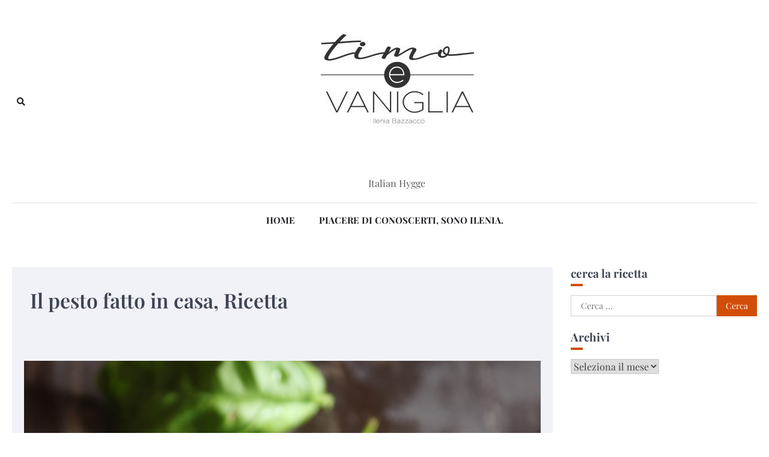

--- FILE ---
content_type: text/html; charset=UTF-8
request_url: https://timoevaniglia.com/recipe/il-pesto-fatto-in-casa-ricetta/
body_size: 14580
content:
<!doctype html><html lang="it-IT"><head><meta charset="UTF-8"><link data-optimized="2" rel="stylesheet" href="https://timoevaniglia.com/wp-content/litespeed/css/e119eb5445f28a995c502599d7424774.css?ver=98e9e" /><meta name="viewport" content="width=device-width, initial-scale=1"><link rel="profile" href="https://gmpg.org/xfn/11"><meta name='robots' content='index, follow, max-image-preview:large, max-snippet:-1, max-video-preview:-1' /><title>Il pesto fatto in casa, Ricetta -</title><meta name="description" content="La ricetta del pesto alla genovese fatto in casa è una delle preparazioni regionali più famose al mondo. Piccoli segreti per ottenere risultati perfetti." /><link rel="canonical" href="https://timoevaniglia.com/recipe/il-pesto-fatto-in-casa-ricetta/" /><meta property="og:locale" content="it_IT" /><meta property="og:type" content="article" /><meta property="og:title" content="Il pesto fatto in casa, Ricetta -" /><meta property="og:description" content="La ricetta del pesto alla genovese fatto in casa è una delle preparazioni regionali più famose al mondo. Piccoli segreti per ottenere risultati perfetti." /><meta property="og:url" content="https://timoevaniglia.com/recipe/il-pesto-fatto-in-casa-ricetta/" /><meta property="article:publisher" content="https://www.facebook.com/ileniamasterchefitalia/" /><meta property="article:modified_time" content="2022-10-24T17:52:37+00:00" /><meta property="og:image" content="https://timoevaniglia.com/wp-content/uploads/2018/07/IMG_4672-e1530889669506.jpg" /><meta property="og:image:width" content="3168" /><meta property="og:image:height" content="4752" /><meta property="og:image:type" content="image/jpeg" /><meta name="twitter:card" content="summary_large_image" /><meta name="twitter:label1" content="Tempo di lettura stimato" /><meta name="twitter:data1" content="3 minuti" /> <script type="application/ld+json" class="yoast-schema-graph">{"@context":"https://schema.org","@graph":[{"@type":"WebPage","@id":"https://timoevaniglia.com/recipe/il-pesto-fatto-in-casa-ricetta/","url":"https://timoevaniglia.com/recipe/il-pesto-fatto-in-casa-ricetta/","name":"Il pesto fatto in casa, Ricetta -","isPartOf":{"@id":"https://timoevaniglia.com/#website"},"primaryImageOfPage":{"@id":"https://timoevaniglia.com/recipe/il-pesto-fatto-in-casa-ricetta/#primaryimage"},"image":{"@id":"https://timoevaniglia.com/recipe/il-pesto-fatto-in-casa-ricetta/#primaryimage"},"thumbnailUrl":"https://timoevaniglia.com/wp-content/uploads/2018/07/IMG_4672-e1530889669506.jpg","datePublished":"2018-07-19T17:31:39+00:00","dateModified":"2022-10-24T17:52:37+00:00","description":"La ricetta del pesto alla genovese fatto in casa è una delle preparazioni regionali più famose al mondo. Piccoli segreti per ottenere risultati perfetti.","breadcrumb":{"@id":"https://timoevaniglia.com/recipe/il-pesto-fatto-in-casa-ricetta/#breadcrumb"},"inLanguage":"it-IT","potentialAction":[{"@type":"ReadAction","target":["https://timoevaniglia.com/recipe/il-pesto-fatto-in-casa-ricetta/"]}]},{"@type":"ImageObject","inLanguage":"it-IT","@id":"https://timoevaniglia.com/recipe/il-pesto-fatto-in-casa-ricetta/#primaryimage","url":"https://timoevaniglia.com/wp-content/uploads/2018/07/IMG_4672-e1530889669506.jpg","contentUrl":"https://timoevaniglia.com/wp-content/uploads/2018/07/IMG_4672-e1530889669506.jpg","width":3168,"height":4752,"caption":"L'arte del conservare"},{"@type":"BreadcrumbList","@id":"https://timoevaniglia.com/recipe/il-pesto-fatto-in-casa-ricetta/#breadcrumb","itemListElement":[{"@type":"ListItem","position":1,"name":"Home","item":"https://timoevaniglia.com/"},{"@type":"ListItem","position":2,"name":"Ricette","item":"https://timoevaniglia.com/recipe/"},{"@type":"ListItem","position":3,"name":"Il pesto fatto in casa, Ricetta"}]},{"@type":"WebSite","@id":"https://timoevaniglia.com/#website","url":"https://timoevaniglia.com/","name":"","description":"Italian Hygge","potentialAction":[{"@type":"SearchAction","target":{"@type":"EntryPoint","urlTemplate":"https://timoevaniglia.com/?s={search_term_string}"},"query-input":"required name=search_term_string"}],"inLanguage":"it-IT"}]}</script> <link rel='dns-prefetch' href='//fonts.googleapis.com' /><link rel="alternate" type="application/rss+xml" title=" &raquo; Feed" href="https://timoevaniglia.com/feed/" /><link rel="alternate" type="application/rss+xml" title=" &raquo; Feed dei commenti" href="https://timoevaniglia.com/comments/feed/" /><link rel="alternate" type="application/rss+xml" title=" &raquo; Il pesto fatto in casa, Ricetta Feed dei commenti" href="https://timoevaniglia.com/recipe/il-pesto-fatto-in-casa-ricetta/feed/" /> <script>window._wpemojiSettings = {"baseUrl":"https:\/\/s.w.org\/images\/core\/emoji\/14.0.0\/72x72\/","ext":".png","svgUrl":"https:\/\/s.w.org\/images\/core\/emoji\/14.0.0\/svg\/","svgExt":".svg","source":{"concatemoji":"https:\/\/timoevaniglia.com\/wp-includes\/js\/wp-emoji-release.min.js"}};
/*! This file is auto-generated */
!function(e,a,t){var n,r,o,i=a.createElement("canvas"),p=i.getContext&&i.getContext("2d");function s(e,t){var a=String.fromCharCode,e=(p.clearRect(0,0,i.width,i.height),p.fillText(a.apply(this,e),0,0),i.toDataURL());return p.clearRect(0,0,i.width,i.height),p.fillText(a.apply(this,t),0,0),e===i.toDataURL()}function c(e){var t=a.createElement("script");t.src=e,t.defer=t.type="text/javascript",a.getElementsByTagName("head")[0].appendChild(t)}for(o=Array("flag","emoji"),t.supports={everything:!0,everythingExceptFlag:!0},r=0;r<o.length;r++)t.supports[o[r]]=function(e){if(p&&p.fillText)switch(p.textBaseline="top",p.font="600 32px Arial",e){case"flag":return s([127987,65039,8205,9895,65039],[127987,65039,8203,9895,65039])?!1:!s([55356,56826,55356,56819],[55356,56826,8203,55356,56819])&&!s([55356,57332,56128,56423,56128,56418,56128,56421,56128,56430,56128,56423,56128,56447],[55356,57332,8203,56128,56423,8203,56128,56418,8203,56128,56421,8203,56128,56430,8203,56128,56423,8203,56128,56447]);case"emoji":return!s([129777,127995,8205,129778,127999],[129777,127995,8203,129778,127999])}return!1}(o[r]),t.supports.everything=t.supports.everything&&t.supports[o[r]],"flag"!==o[r]&&(t.supports.everythingExceptFlag=t.supports.everythingExceptFlag&&t.supports[o[r]]);t.supports.everythingExceptFlag=t.supports.everythingExceptFlag&&!t.supports.flag,t.DOMReady=!1,t.readyCallback=function(){t.DOMReady=!0},t.supports.everything||(n=function(){t.readyCallback()},a.addEventListener?(a.addEventListener("DOMContentLoaded",n,!1),e.addEventListener("load",n,!1)):(e.attachEvent("onload",n),a.attachEvent("onreadystatechange",function(){"complete"===a.readyState&&t.readyCallback()})),(e=t.source||{}).concatemoji?c(e.concatemoji):e.wpemoji&&e.twemoji&&(c(e.twemoji),c(e.wpemoji)))}(window,document,window._wpemojiSettings);</script> <style>img.wp-smiley,
img.emoji {
	display: inline !important;
	border: none !important;
	box-shadow: none !important;
	height: 1em !important;
	width: 1em !important;
	margin: 0 0.07em !important;
	vertical-align: -0.1em !important;
	background: none !important;
	padding: 0 !important;
}</style><style id='wp-block-library-theme-inline-css'>.wp-block-audio figcaption{color:#555;font-size:13px;text-align:center}.is-dark-theme .wp-block-audio figcaption{color:hsla(0,0%,100%,.65)}.wp-block-audio{margin:0 0 1em}.wp-block-code{border:1px solid #ccc;border-radius:4px;font-family:Menlo,Consolas,monaco,monospace;padding:.8em 1em}.wp-block-embed figcaption{color:#555;font-size:13px;text-align:center}.is-dark-theme .wp-block-embed figcaption{color:hsla(0,0%,100%,.65)}.wp-block-embed{margin:0 0 1em}.blocks-gallery-caption{color:#555;font-size:13px;text-align:center}.is-dark-theme .blocks-gallery-caption{color:hsla(0,0%,100%,.65)}.wp-block-image figcaption{color:#555;font-size:13px;text-align:center}.is-dark-theme .wp-block-image figcaption{color:hsla(0,0%,100%,.65)}.wp-block-image{margin:0 0 1em}.wp-block-pullquote{border-top:4px solid;border-bottom:4px solid;margin-bottom:1.75em;color:currentColor}.wp-block-pullquote__citation,.wp-block-pullquote cite,.wp-block-pullquote footer{color:currentColor;text-transform:uppercase;font-size:.8125em;font-style:normal}.wp-block-quote{border-left:.25em solid;margin:0 0 1.75em;padding-left:1em}.wp-block-quote cite,.wp-block-quote footer{color:currentColor;font-size:.8125em;position:relative;font-style:normal}.wp-block-quote.has-text-align-right{border-left:none;border-right:.25em solid;padding-left:0;padding-right:1em}.wp-block-quote.has-text-align-center{border:none;padding-left:0}.wp-block-quote.is-large,.wp-block-quote.is-style-large,.wp-block-quote.is-style-plain{border:none}.wp-block-search .wp-block-search__label{font-weight:700}.wp-block-search__button{border:1px solid #ccc;padding:.375em .625em}:where(.wp-block-group.has-background){padding:1.25em 2.375em}.wp-block-separator.has-css-opacity{opacity:.4}.wp-block-separator{border:none;border-bottom:2px solid;margin-left:auto;margin-right:auto}.wp-block-separator.has-alpha-channel-opacity{opacity:1}.wp-block-separator:not(.is-style-wide):not(.is-style-dots){width:100px}.wp-block-separator.has-background:not(.is-style-dots){border-bottom:none;height:1px}.wp-block-separator.has-background:not(.is-style-wide):not(.is-style-dots){height:2px}.wp-block-table{margin:"0 0 1em 0"}.wp-block-table thead{border-bottom:3px solid}.wp-block-table tfoot{border-top:3px solid}.wp-block-table td,.wp-block-table th{word-break:normal}.wp-block-table figcaption{color:#555;font-size:13px;text-align:center}.is-dark-theme .wp-block-table figcaption{color:hsla(0,0%,100%,.65)}.wp-block-video figcaption{color:#555;font-size:13px;text-align:center}.is-dark-theme .wp-block-video figcaption{color:hsla(0,0%,100%,.65)}.wp-block-video{margin:0 0 1em}.wp-block-template-part.has-background{padding:1.25em 2.375em;margin-top:0;margin-bottom:0}</style><style id='global-styles-inline-css'>body{--wp--preset--color--black: #000000;--wp--preset--color--cyan-bluish-gray: #abb8c3;--wp--preset--color--white: #ffffff;--wp--preset--color--pale-pink: #f78da7;--wp--preset--color--vivid-red: #cf2e2e;--wp--preset--color--luminous-vivid-orange: #ff6900;--wp--preset--color--luminous-vivid-amber: #fcb900;--wp--preset--color--light-green-cyan: #7bdcb5;--wp--preset--color--vivid-green-cyan: #00d084;--wp--preset--color--pale-cyan-blue: #8ed1fc;--wp--preset--color--vivid-cyan-blue: #0693e3;--wp--preset--color--vivid-purple: #9b51e0;--wp--preset--gradient--vivid-cyan-blue-to-vivid-purple: linear-gradient(135deg,rgba(6,147,227,1) 0%,rgb(155,81,224) 100%);--wp--preset--gradient--light-green-cyan-to-vivid-green-cyan: linear-gradient(135deg,rgb(122,220,180) 0%,rgb(0,208,130) 100%);--wp--preset--gradient--luminous-vivid-amber-to-luminous-vivid-orange: linear-gradient(135deg,rgba(252,185,0,1) 0%,rgba(255,105,0,1) 100%);--wp--preset--gradient--luminous-vivid-orange-to-vivid-red: linear-gradient(135deg,rgba(255,105,0,1) 0%,rgb(207,46,46) 100%);--wp--preset--gradient--very-light-gray-to-cyan-bluish-gray: linear-gradient(135deg,rgb(238,238,238) 0%,rgb(169,184,195) 100%);--wp--preset--gradient--cool-to-warm-spectrum: linear-gradient(135deg,rgb(74,234,220) 0%,rgb(151,120,209) 20%,rgb(207,42,186) 40%,rgb(238,44,130) 60%,rgb(251,105,98) 80%,rgb(254,248,76) 100%);--wp--preset--gradient--blush-light-purple: linear-gradient(135deg,rgb(255,206,236) 0%,rgb(152,150,240) 100%);--wp--preset--gradient--blush-bordeaux: linear-gradient(135deg,rgb(254,205,165) 0%,rgb(254,45,45) 50%,rgb(107,0,62) 100%);--wp--preset--gradient--luminous-dusk: linear-gradient(135deg,rgb(255,203,112) 0%,rgb(199,81,192) 50%,rgb(65,88,208) 100%);--wp--preset--gradient--pale-ocean: linear-gradient(135deg,rgb(255,245,203) 0%,rgb(182,227,212) 50%,rgb(51,167,181) 100%);--wp--preset--gradient--electric-grass: linear-gradient(135deg,rgb(202,248,128) 0%,rgb(113,206,126) 100%);--wp--preset--gradient--midnight: linear-gradient(135deg,rgb(2,3,129) 0%,rgb(40,116,252) 100%);--wp--preset--duotone--dark-grayscale: url('#wp-duotone-dark-grayscale');--wp--preset--duotone--grayscale: url('#wp-duotone-grayscale');--wp--preset--duotone--purple-yellow: url('#wp-duotone-purple-yellow');--wp--preset--duotone--blue-red: url('#wp-duotone-blue-red');--wp--preset--duotone--midnight: url('#wp-duotone-midnight');--wp--preset--duotone--magenta-yellow: url('#wp-duotone-magenta-yellow');--wp--preset--duotone--purple-green: url('#wp-duotone-purple-green');--wp--preset--duotone--blue-orange: url('#wp-duotone-blue-orange');--wp--preset--font-size--small: 13px;--wp--preset--font-size--medium: 20px;--wp--preset--font-size--large: 36px;--wp--preset--font-size--x-large: 42px;--wp--preset--spacing--20: 0.44rem;--wp--preset--spacing--30: 0.67rem;--wp--preset--spacing--40: 1rem;--wp--preset--spacing--50: 1.5rem;--wp--preset--spacing--60: 2.25rem;--wp--preset--spacing--70: 3.38rem;--wp--preset--spacing--80: 5.06rem;}:where(.is-layout-flex){gap: 0.5em;}body .is-layout-flow > .alignleft{float: left;margin-inline-start: 0;margin-inline-end: 2em;}body .is-layout-flow > .alignright{float: right;margin-inline-start: 2em;margin-inline-end: 0;}body .is-layout-flow > .aligncenter{margin-left: auto !important;margin-right: auto !important;}body .is-layout-constrained > .alignleft{float: left;margin-inline-start: 0;margin-inline-end: 2em;}body .is-layout-constrained > .alignright{float: right;margin-inline-start: 2em;margin-inline-end: 0;}body .is-layout-constrained > .aligncenter{margin-left: auto !important;margin-right: auto !important;}body .is-layout-constrained > :where(:not(.alignleft):not(.alignright):not(.alignfull)){max-width: var(--wp--style--global--content-size);margin-left: auto !important;margin-right: auto !important;}body .is-layout-constrained > .alignwide{max-width: var(--wp--style--global--wide-size);}body .is-layout-flex{display: flex;}body .is-layout-flex{flex-wrap: wrap;align-items: center;}body .is-layout-flex > *{margin: 0;}:where(.wp-block-columns.is-layout-flex){gap: 2em;}.has-black-color{color: var(--wp--preset--color--black) !important;}.has-cyan-bluish-gray-color{color: var(--wp--preset--color--cyan-bluish-gray) !important;}.has-white-color{color: var(--wp--preset--color--white) !important;}.has-pale-pink-color{color: var(--wp--preset--color--pale-pink) !important;}.has-vivid-red-color{color: var(--wp--preset--color--vivid-red) !important;}.has-luminous-vivid-orange-color{color: var(--wp--preset--color--luminous-vivid-orange) !important;}.has-luminous-vivid-amber-color{color: var(--wp--preset--color--luminous-vivid-amber) !important;}.has-light-green-cyan-color{color: var(--wp--preset--color--light-green-cyan) !important;}.has-vivid-green-cyan-color{color: var(--wp--preset--color--vivid-green-cyan) !important;}.has-pale-cyan-blue-color{color: var(--wp--preset--color--pale-cyan-blue) !important;}.has-vivid-cyan-blue-color{color: var(--wp--preset--color--vivid-cyan-blue) !important;}.has-vivid-purple-color{color: var(--wp--preset--color--vivid-purple) !important;}.has-black-background-color{background-color: var(--wp--preset--color--black) !important;}.has-cyan-bluish-gray-background-color{background-color: var(--wp--preset--color--cyan-bluish-gray) !important;}.has-white-background-color{background-color: var(--wp--preset--color--white) !important;}.has-pale-pink-background-color{background-color: var(--wp--preset--color--pale-pink) !important;}.has-vivid-red-background-color{background-color: var(--wp--preset--color--vivid-red) !important;}.has-luminous-vivid-orange-background-color{background-color: var(--wp--preset--color--luminous-vivid-orange) !important;}.has-luminous-vivid-amber-background-color{background-color: var(--wp--preset--color--luminous-vivid-amber) !important;}.has-light-green-cyan-background-color{background-color: var(--wp--preset--color--light-green-cyan) !important;}.has-vivid-green-cyan-background-color{background-color: var(--wp--preset--color--vivid-green-cyan) !important;}.has-pale-cyan-blue-background-color{background-color: var(--wp--preset--color--pale-cyan-blue) !important;}.has-vivid-cyan-blue-background-color{background-color: var(--wp--preset--color--vivid-cyan-blue) !important;}.has-vivid-purple-background-color{background-color: var(--wp--preset--color--vivid-purple) !important;}.has-black-border-color{border-color: var(--wp--preset--color--black) !important;}.has-cyan-bluish-gray-border-color{border-color: var(--wp--preset--color--cyan-bluish-gray) !important;}.has-white-border-color{border-color: var(--wp--preset--color--white) !important;}.has-pale-pink-border-color{border-color: var(--wp--preset--color--pale-pink) !important;}.has-vivid-red-border-color{border-color: var(--wp--preset--color--vivid-red) !important;}.has-luminous-vivid-orange-border-color{border-color: var(--wp--preset--color--luminous-vivid-orange) !important;}.has-luminous-vivid-amber-border-color{border-color: var(--wp--preset--color--luminous-vivid-amber) !important;}.has-light-green-cyan-border-color{border-color: var(--wp--preset--color--light-green-cyan) !important;}.has-vivid-green-cyan-border-color{border-color: var(--wp--preset--color--vivid-green-cyan) !important;}.has-pale-cyan-blue-border-color{border-color: var(--wp--preset--color--pale-cyan-blue) !important;}.has-vivid-cyan-blue-border-color{border-color: var(--wp--preset--color--vivid-cyan-blue) !important;}.has-vivid-purple-border-color{border-color: var(--wp--preset--color--vivid-purple) !important;}.has-vivid-cyan-blue-to-vivid-purple-gradient-background{background: var(--wp--preset--gradient--vivid-cyan-blue-to-vivid-purple) !important;}.has-light-green-cyan-to-vivid-green-cyan-gradient-background{background: var(--wp--preset--gradient--light-green-cyan-to-vivid-green-cyan) !important;}.has-luminous-vivid-amber-to-luminous-vivid-orange-gradient-background{background: var(--wp--preset--gradient--luminous-vivid-amber-to-luminous-vivid-orange) !important;}.has-luminous-vivid-orange-to-vivid-red-gradient-background{background: var(--wp--preset--gradient--luminous-vivid-orange-to-vivid-red) !important;}.has-very-light-gray-to-cyan-bluish-gray-gradient-background{background: var(--wp--preset--gradient--very-light-gray-to-cyan-bluish-gray) !important;}.has-cool-to-warm-spectrum-gradient-background{background: var(--wp--preset--gradient--cool-to-warm-spectrum) !important;}.has-blush-light-purple-gradient-background{background: var(--wp--preset--gradient--blush-light-purple) !important;}.has-blush-bordeaux-gradient-background{background: var(--wp--preset--gradient--blush-bordeaux) !important;}.has-luminous-dusk-gradient-background{background: var(--wp--preset--gradient--luminous-dusk) !important;}.has-pale-ocean-gradient-background{background: var(--wp--preset--gradient--pale-ocean) !important;}.has-electric-grass-gradient-background{background: var(--wp--preset--gradient--electric-grass) !important;}.has-midnight-gradient-background{background: var(--wp--preset--gradient--midnight) !important;}.has-small-font-size{font-size: var(--wp--preset--font-size--small) !important;}.has-medium-font-size{font-size: var(--wp--preset--font-size--medium) !important;}.has-large-font-size{font-size: var(--wp--preset--font-size--large) !important;}.has-x-large-font-size{font-size: var(--wp--preset--font-size--x-large) !important;}
.wp-block-navigation a:where(:not(.wp-element-button)){color: inherit;}
:where(.wp-block-columns.is-layout-flex){gap: 2em;}
.wp-block-pullquote{font-size: 1.5em;line-height: 1.6;}</style><link rel='stylesheet' id='wpurp_style2-css' href='https://fonts.googleapis.com/css?family=Open+Sans&#038;ver=3.13.0' media='all' /><style id='city-blog-style-inline-css'>/* Color */
    :root {
        --primary-color: #d24e08;
        --header-text-color: #595959;
    }
    
    /* Typograhpy */
    :root {
        --font-heading: "Playfair Display", serif;
        --font-main: -apple-system, BlinkMacSystemFont,"Playfair Display", "Segoe UI", Roboto, Oxygen-Sans, Ubuntu, Cantarell, "Helvetica Neue", sans-serif;
    }

    body,
	button, input, select, optgroup, textarea {
        font-family: "Playfair Display", serif;
	}

	.site-title a {
        font-family: "Quicksand", serif;
	}
    
	.site-description {
        font-family: "Playfair Display", serif;
	}</style><style id='akismet-widget-style-inline-css'>.a-stats {
				--akismet-color-mid-green: #357b49;
				--akismet-color-white: #fff;
				--akismet-color-light-grey: #f6f7f7;

				max-width: 350px;
				width: auto;
			}

			.a-stats * {
				all: unset;
				box-sizing: border-box;
			}

			.a-stats strong {
				font-weight: 600;
			}

			.a-stats a.a-stats__link,
			.a-stats a.a-stats__link:visited,
			.a-stats a.a-stats__link:active {
				background: var(--akismet-color-mid-green);
				border: none;
				box-shadow: none;
				border-radius: 8px;
				color: var(--akismet-color-white);
				cursor: pointer;
				display: block;
				font-family: -apple-system, BlinkMacSystemFont, 'Segoe UI', 'Roboto', 'Oxygen-Sans', 'Ubuntu', 'Cantarell', 'Helvetica Neue', sans-serif;
				font-weight: 500;
				padding: 12px;
				text-align: center;
				text-decoration: none;
				transition: all 0.2s ease;
			}

			/* Extra specificity to deal with TwentyTwentyOne focus style */
			.widget .a-stats a.a-stats__link:focus {
				background: var(--akismet-color-mid-green);
				color: var(--akismet-color-white);
				text-decoration: none;
			}

			.a-stats a.a-stats__link:hover {
				filter: brightness(110%);
				box-shadow: 0 4px 12px rgba(0, 0, 0, 0.06), 0 0 2px rgba(0, 0, 0, 0.16);
			}

			.a-stats .count {
				color: var(--akismet-color-white);
				display: block;
				font-size: 1.5em;
				line-height: 1.4;
				padding: 0 13px;
				white-space: nowrap;
			}</style> <script src='https://timoevaniglia.com/wp-includes/js/jquery/jquery.min.js' id='jquery-core-js'></script> <link rel="https://api.w.org/" href="https://timoevaniglia.com/wp-json/" /><link rel="alternate" type="application/json" href="https://timoevaniglia.com/wp-json/wp/v2/recipe/305" /><link rel="EditURI" type="application/rsd+xml" title="RSD" href="https://timoevaniglia.com/xmlrpc.php?rsd" /><link rel="wlwmanifest" type="application/wlwmanifest+xml" href="https://timoevaniglia.com/wp-includes/wlwmanifest.xml" /><meta name="generator" content="WordPress 6.1.1" /><link rel='shortlink' href='https://timoevaniglia.com/?p=305' /><link rel="alternate" type="application/json+oembed" href="https://timoevaniglia.com/wp-json/oembed/1.0/embed?url=https%3A%2F%2Ftimoevaniglia.com%2Frecipe%2Fil-pesto-fatto-in-casa-ricetta%2F" /><link rel="alternate" type="text/xml+oembed" href="https://timoevaniglia.com/wp-json/oembed/1.0/embed?url=https%3A%2F%2Ftimoevaniglia.com%2Frecipe%2Fil-pesto-fatto-in-casa-ricetta%2F&#038;format=xml" /><style type="text/css">.wprm-comment-rating svg { width: 18px !important; height: 18px !important; } img.wprm-comment-rating { width: 90px !important; height: 18px !important; } .wprm-comment-rating svg path { fill: #343434; } .wprm-comment-rating svg polygon { stroke: #343434; } .wprm-comment-ratings-container svg .wprm-star-full { fill: #343434; } .wprm-comment-ratings-container svg .wprm-star-empty { stroke: #343434; }</style><style type="text/css" id="breadcrumb-trail-css">.trail-items li::after {content: "/";}</style><style type="text/css">.site-title a,
			.site-description {
				color: #595959;
			}</style><link rel="icon" href="https://timoevaniglia.com/wp-content/uploads/2020/04/cropped-ig-timo-e-vaniglia-1-2-32x32.jpg" sizes="32x32" /><link rel="icon" href="https://timoevaniglia.com/wp-content/uploads/2020/04/cropped-ig-timo-e-vaniglia-1-2-192x192.jpg" sizes="192x192" /><link rel="apple-touch-icon" href="https://timoevaniglia.com/wp-content/uploads/2020/04/cropped-ig-timo-e-vaniglia-1-2-180x180.jpg" /><meta name="msapplication-TileImage" content="https://timoevaniglia.com/wp-content/uploads/2020/04/cropped-ig-timo-e-vaniglia-1-2-270x270.jpg" /></head><body class="recipe-template-default single single-recipe postid-305 wp-custom-logo wp-embed-responsive right-sidebar">
<svg xmlns="http://www.w3.org/2000/svg" viewBox="0 0 0 0" width="0" height="0" focusable="false" role="none" style="visibility: hidden; position: absolute; left: -9999px; overflow: hidden;" ><defs><filter id="wp-duotone-dark-grayscale"><feColorMatrix color-interpolation-filters="sRGB" type="matrix" values=" .299 .587 .114 0 0 .299 .587 .114 0 0 .299 .587 .114 0 0 .299 .587 .114 0 0 " /><feComponentTransfer color-interpolation-filters="sRGB" ><feFuncR type="table" tableValues="0 0.49803921568627" /><feFuncG type="table" tableValues="0 0.49803921568627" /><feFuncB type="table" tableValues="0 0.49803921568627" /><feFuncA type="table" tableValues="1 1" /></feComponentTransfer><feComposite in2="SourceGraphic" operator="in" /></filter></defs></svg><svg xmlns="http://www.w3.org/2000/svg" viewBox="0 0 0 0" width="0" height="0" focusable="false" role="none" style="visibility: hidden; position: absolute; left: -9999px; overflow: hidden;" ><defs><filter id="wp-duotone-grayscale"><feColorMatrix color-interpolation-filters="sRGB" type="matrix" values=" .299 .587 .114 0 0 .299 .587 .114 0 0 .299 .587 .114 0 0 .299 .587 .114 0 0 " /><feComponentTransfer color-interpolation-filters="sRGB" ><feFuncR type="table" tableValues="0 1" /><feFuncG type="table" tableValues="0 1" /><feFuncB type="table" tableValues="0 1" /><feFuncA type="table" tableValues="1 1" /></feComponentTransfer><feComposite in2="SourceGraphic" operator="in" /></filter></defs></svg><svg xmlns="http://www.w3.org/2000/svg" viewBox="0 0 0 0" width="0" height="0" focusable="false" role="none" style="visibility: hidden; position: absolute; left: -9999px; overflow: hidden;" ><defs><filter id="wp-duotone-purple-yellow"><feColorMatrix color-interpolation-filters="sRGB" type="matrix" values=" .299 .587 .114 0 0 .299 .587 .114 0 0 .299 .587 .114 0 0 .299 .587 .114 0 0 " /><feComponentTransfer color-interpolation-filters="sRGB" ><feFuncR type="table" tableValues="0.54901960784314 0.98823529411765" /><feFuncG type="table" tableValues="0 1" /><feFuncB type="table" tableValues="0.71764705882353 0.25490196078431" /><feFuncA type="table" tableValues="1 1" /></feComponentTransfer><feComposite in2="SourceGraphic" operator="in" /></filter></defs></svg><svg xmlns="http://www.w3.org/2000/svg" viewBox="0 0 0 0" width="0" height="0" focusable="false" role="none" style="visibility: hidden; position: absolute; left: -9999px; overflow: hidden;" ><defs><filter id="wp-duotone-blue-red"><feColorMatrix color-interpolation-filters="sRGB" type="matrix" values=" .299 .587 .114 0 0 .299 .587 .114 0 0 .299 .587 .114 0 0 .299 .587 .114 0 0 " /><feComponentTransfer color-interpolation-filters="sRGB" ><feFuncR type="table" tableValues="0 1" /><feFuncG type="table" tableValues="0 0.27843137254902" /><feFuncB type="table" tableValues="0.5921568627451 0.27843137254902" /><feFuncA type="table" tableValues="1 1" /></feComponentTransfer><feComposite in2="SourceGraphic" operator="in" /></filter></defs></svg><svg xmlns="http://www.w3.org/2000/svg" viewBox="0 0 0 0" width="0" height="0" focusable="false" role="none" style="visibility: hidden; position: absolute; left: -9999px; overflow: hidden;" ><defs><filter id="wp-duotone-midnight"><feColorMatrix color-interpolation-filters="sRGB" type="matrix" values=" .299 .587 .114 0 0 .299 .587 .114 0 0 .299 .587 .114 0 0 .299 .587 .114 0 0 " /><feComponentTransfer color-interpolation-filters="sRGB" ><feFuncR type="table" tableValues="0 0" /><feFuncG type="table" tableValues="0 0.64705882352941" /><feFuncB type="table" tableValues="0 1" /><feFuncA type="table" tableValues="1 1" /></feComponentTransfer><feComposite in2="SourceGraphic" operator="in" /></filter></defs></svg><svg xmlns="http://www.w3.org/2000/svg" viewBox="0 0 0 0" width="0" height="0" focusable="false" role="none" style="visibility: hidden; position: absolute; left: -9999px; overflow: hidden;" ><defs><filter id="wp-duotone-magenta-yellow"><feColorMatrix color-interpolation-filters="sRGB" type="matrix" values=" .299 .587 .114 0 0 .299 .587 .114 0 0 .299 .587 .114 0 0 .299 .587 .114 0 0 " /><feComponentTransfer color-interpolation-filters="sRGB" ><feFuncR type="table" tableValues="0.78039215686275 1" /><feFuncG type="table" tableValues="0 0.94901960784314" /><feFuncB type="table" tableValues="0.35294117647059 0.47058823529412" /><feFuncA type="table" tableValues="1 1" /></feComponentTransfer><feComposite in2="SourceGraphic" operator="in" /></filter></defs></svg><svg xmlns="http://www.w3.org/2000/svg" viewBox="0 0 0 0" width="0" height="0" focusable="false" role="none" style="visibility: hidden; position: absolute; left: -9999px; overflow: hidden;" ><defs><filter id="wp-duotone-purple-green"><feColorMatrix color-interpolation-filters="sRGB" type="matrix" values=" .299 .587 .114 0 0 .299 .587 .114 0 0 .299 .587 .114 0 0 .299 .587 .114 0 0 " /><feComponentTransfer color-interpolation-filters="sRGB" ><feFuncR type="table" tableValues="0.65098039215686 0.40392156862745" /><feFuncG type="table" tableValues="0 1" /><feFuncB type="table" tableValues="0.44705882352941 0.4" /><feFuncA type="table" tableValues="1 1" /></feComponentTransfer><feComposite in2="SourceGraphic" operator="in" /></filter></defs></svg><svg xmlns="http://www.w3.org/2000/svg" viewBox="0 0 0 0" width="0" height="0" focusable="false" role="none" style="visibility: hidden; position: absolute; left: -9999px; overflow: hidden;" ><defs><filter id="wp-duotone-blue-orange"><feColorMatrix color-interpolation-filters="sRGB" type="matrix" values=" .299 .587 .114 0 0 .299 .587 .114 0 0 .299 .587 .114 0 0 .299 .587 .114 0 0 " /><feComponentTransfer color-interpolation-filters="sRGB" ><feFuncR type="table" tableValues="0.098039215686275 1" /><feFuncG type="table" tableValues="0 0.66274509803922" /><feFuncB type="table" tableValues="0.84705882352941 0.41960784313725" /><feFuncA type="table" tableValues="1 1" /></feComponentTransfer><feComposite in2="SourceGraphic" operator="in" /></filter></defs></svg><div id="page" class="site ascendoor-site-wrapper">
<a class="skip-link screen-reader-text" href="#primary">Skip to content</a><header id="masthead" class="site-header"><div class="desktop-header"><div class="middle-header-part " style="background-image: url('')"><div class="ascendoor-wrapper"><div class="middle-header-wrapper"><div class="offcanvas-search"><div class="header-search"><div class="header-search-wrap">
<a href="#" title="Search" class="header-search-icon">
<i class="fa fa-search"></i>
</a><div class="header-search-form"><form role="search" method="get" class="search-form" action="https://timoevaniglia.com/">
<label>
<span class="screen-reader-text">Ricerca per:</span>
<input type="search" class="search-field" placeholder="Cerca &hellip;" value="" name="s" />
</label>
<input type="submit" class="search-submit" value="Cerca" /></form></div></div></div></div><div class="site-branding"><div class="site-logo">
<a href="https://timoevaniglia.com/" class="custom-logo-link" rel="home"><img width="860" height="214" src="https://timoevaniglia.com/wp-content/uploads/2020/04/cropped-header-timo-e-vaniglia-1-23.jpg" class="custom-logo" alt="" decoding="async" srcset="https://timoevaniglia.com/wp-content/uploads/2020/04/cropped-header-timo-e-vaniglia-1-23.jpg 860w, https://timoevaniglia.com/wp-content/uploads/2020/04/cropped-header-timo-e-vaniglia-1-23-300x75.jpg 300w, https://timoevaniglia.com/wp-content/uploads/2020/04/cropped-header-timo-e-vaniglia-1-23-768x191.jpg 768w, https://timoevaniglia.com/wp-content/uploads/2020/04/cropped-header-timo-e-vaniglia-1-23-150x37.jpg 150w, https://timoevaniglia.com/wp-content/uploads/2020/04/cropped-header-timo-e-vaniglia-1-23-600x149.jpg 600w" sizes="(max-width: 860px) 100vw, 860px" /></a></div><div class="site-identity"><p class="site-title"><a href="https://timoevaniglia.com/" rel="home"></a></p><p class="site-description">Italian Hygge</p></div></div><div class="social-mode"><div class="social-icons"></div></div></div></div></div><div class="bottom-header-part"><div class="ascendoor-wrapper"><div class="bottom-header-wrapper"><div class="navigation-part"><nav id="desktop-site-navigation" class="main-navigation"><div class="menu-home-container"><ul id="menu-home" class="menu"><li id="menu-item-74" class="menu-item menu-item-type-custom menu-item-object-custom menu-item-home menu-item-74"><a href="http://timoevaniglia.com">HOME</a></li><li id="menu-item-3648" class="menu-item menu-item-type-post_type menu-item-object-page menu-item-3648"><a href="https://timoevaniglia.com/piacere-di-conoscerti-sono-ilenia-benvenuta-nella-mia-cucina/">Piacere di conoscerti, sono Ilenia.</a></li></ul></div></nav></div></div></div></div></div><div class="mobile-header"><div class="mobile-header-top"><div class="ascendoor-wrapper"><div class="mobile-header-top-wrapper"><div class="site-branding"><div class="site-logo">
<a href="https://timoevaniglia.com/" class="custom-logo-link" rel="home"><img width="860" height="214" src="https://timoevaniglia.com/wp-content/uploads/2020/04/cropped-header-timo-e-vaniglia-1-23.jpg" class="custom-logo" alt="" decoding="async" srcset="https://timoevaniglia.com/wp-content/uploads/2020/04/cropped-header-timo-e-vaniglia-1-23.jpg 860w, https://timoevaniglia.com/wp-content/uploads/2020/04/cropped-header-timo-e-vaniglia-1-23-300x75.jpg 300w, https://timoevaniglia.com/wp-content/uploads/2020/04/cropped-header-timo-e-vaniglia-1-23-768x191.jpg 768w, https://timoevaniglia.com/wp-content/uploads/2020/04/cropped-header-timo-e-vaniglia-1-23-150x37.jpg 150w, https://timoevaniglia.com/wp-content/uploads/2020/04/cropped-header-timo-e-vaniglia-1-23-600x149.jpg 600w" sizes="(max-width: 860px) 100vw, 860px" /></a></div><div class="site-identity"><p class="site-title"><a href="https://timoevaniglia.com/" rel="home"></a></p><p class="site-description">Italian Hygge</p></div></div></div></div></div><div class="mobile-header-bottom"><div class="ascendoor-wrapper"><div class="mobile-bottom-header-wrapper"><div class="left-side"><div class="navigation-part"><nav id="site-navigation" class="main-navigation">
<button class="menu-toggle" aria-controls="primary-menu" aria-expanded="false">
<span></span>
<span></span>
<span></span>
</button><div class="main-navigation-links"><div class="menu-home-container"><ul id="menu-home-1" class="menu"><li class="menu-item menu-item-type-custom menu-item-object-custom menu-item-home menu-item-74"><a href="http://timoevaniglia.com">HOME</a></li><li class="menu-item menu-item-type-post_type menu-item-object-page menu-item-3648"><a href="https://timoevaniglia.com/piacere-di-conoscerti-sono-ilenia-benvenuta-nella-mia-cucina/">Piacere di conoscerti, sono Ilenia.</a></li></ul></div></div></nav></div></div><div class="right-side"><div class="offcanvas-search"><div class="header-search"><div class="header-search-wrap">
<a href="#" title="Search" class="header-search-icon">
<i class="fa fa-search"></i>
</a><div class="header-search-form"><form role="search" method="get" class="search-form" action="https://timoevaniglia.com/">
<label>
<span class="screen-reader-text">Ricerca per:</span>
<input type="search" class="search-field" placeholder="Cerca &hellip;" value="" name="s" />
</label>
<input type="submit" class="search-submit" value="Cerca" /></form></div></div></div></div></div></div></div></div></div></header><div id="content" class="site-content"><div class="ascendoor-wrapper"><div class="ascendoor-page"><main id="primary" class="site-main"><article id="post-305" class="post-305 recipe type-recipe status-publish has-post-thumbnail hentry category-estate tag-aglio tag-basilico tag-parmigiano-reggiano tag-pecorino tag-pesto tag-pinoli ingredient-daglio ingredient-di-fiore-sardo ingredient-di-olio-extravergine-doliva ingredient-di-parmigiano-reggiano-30-mesi ingredient-di-pinoli ingredient-di-sale-marino-grosso ingredient-foglie-di-basilico cuisine-italian rating-3-stelle post type-post"><div class="mag-post-single"><div class="mag-post-detail"><div class="mag-post-category"></div><header class="entry-header"><h1 class="entry-title">Il pesto fatto in casa, Ricetta</h1></header></div><div class="post-thumbnail"></div><div class="entry-content"><p><img decoding="async" loading="lazy" class="alignleft wp-image-307 size-full" src="https://timoevaniglia.com/wp-content/uploads/2018/07/IMG_4672-e1530889669506.jpg" alt="" width="3168" height="4752" srcset="https://timoevaniglia.com/wp-content/uploads/2018/07/IMG_4672-e1530889669506.jpg 3168w, https://timoevaniglia.com/wp-content/uploads/2018/07/IMG_4672-e1530889669506-200x300.jpg 200w, https://timoevaniglia.com/wp-content/uploads/2018/07/IMG_4672-e1530889669506-768x1152.jpg 768w, https://timoevaniglia.com/wp-content/uploads/2018/07/IMG_4672-e1530889669506-683x1024.jpg 683w, https://timoevaniglia.com/wp-content/uploads/2018/07/IMG_4672-e1530889669506-150x225.jpg 150w, https://timoevaniglia.com/wp-content/uploads/2018/07/IMG_4672-e1530889669506-600x900.jpg 600w, https://timoevaniglia.com/wp-content/uploads/2018/07/IMG_4672-e1530889669506-1080x1620.jpg 1080w" sizes="(max-width: 3168px) 100vw, 3168px" />Il pesto alla genovese è una delle preparazioni regionali più famose al mondo.</p><p>Si tratta di una salsa a crudo ovvero un composto nel quale gli ingredienti sono amalgamati a freddo e si ottiene pestando, cioè mescolando a pressione, gli ingredienti con una determinata sequenza.</p><p>Essenziale per un ottimo pesto è l&#8217;utilizzo del mortaio di marmo con il pestello di legno.</p><p>Ti svelerò dei piccoli segreti affinché il tuo pesto sarà il più buono mai mangiato.</p><p>Il primo passo è la scelta degli ingredienti che dovrai scegliere con cura ma soprattutto dovrai trattarli con attenzione.</p><p>&nbsp;</p><ul><li>Il <strong>basilico</strong>: il migliore è il basilico di Pra&#8217; DOP, dal sapore delicato. Il mio consiglio è di non stressarlo: se è del tuo balcone basterà passare le foglioline, con un panno umido. Il lavaggio sotto l&#8217;acqua corrente, potrebbe rovinarle, ossidandole e facendo perdere gli oli essenziali in esse contenute.</li><li><strong>L&#8217;olio extravergine d&#8217;oliva</strong>: il migliore per questa preparazione è quello della Riviera Ligure DOP. L&#8217;olio prodotto in Liguria è tipicamente delicato (non &#8220;pizzica&#8221; e non &#8220;attacca in gola&#8221;) e non molto fruttato.L&#8217;aglio: meglio di tutto sarebbe che tu utilizzassi il Vessalico, tipico della città di Imperia che ha un sapore meno intenso. Nel caso non lo trovassi, diminuisci la quantità indicata in ricetta.</li><li>Il <strong>Pecorino</strong>: il migliore è il Fiore Sardo, che è un formaggio ovino DOP formaggio dal sapore piccante a seconda dello stadio di maturazione.</li><li>Il <strong>Parmigiano Reggiano</strong>: stravecchio (invecchiato almeno 30 mesi): deve essere molto stagionato, anche perché in questo modo non si &#8220;cuoce&#8221; quando aggiungerai l&#8217;acqua di cottura della pasta per allungare le crema.</li><li>I <strong>pinoli</strong>: scegli quelli italiani. Lo sapevi che sono i semi eduli di alcune specie di pini?</li><li><strong>Sale Marino</strong>: utilizza sempre il sale grosso.</li></ul><p>Fatte queste importanti premesse, prepara il tuo <strong>pesto fatto in casa</strong>.<br /></p> <script type="application/ld+json">{"@context":"http:\/\/schema.org\/","@type":"Recipe","name":"Il pesto fatto in casa, Preparazione","author":{"@type":"Person","name":"timoevaniglia"},"datePublished":"2018-07-19 17:31:39","image":"https:\/\/timoevaniglia.com\/wp-content\/uploads\/2018\/07\/IMG_4672-e1530889669506.jpg","description":"Si tratta di una salsa\u00a0a crudo ovvero un composto nel quale gli ingredienti sono amalgamati a freddo e si ottiene pestando, cio\u00e8 mescolando a pressione, gli ingredienti con una determinata sequenza.","recipeYield":"4 persone","totalTime":"PT15M","recipeIngredient":["60 g foglie di basilico","6 cucchiai di Parmigiano Reggiano 30 mesi","2 cucchai di Fiore Sardo","2 spicchi d'aglio ((1 spicchio ogni 30 foglie di basilico)","150 ml di olio extravergine d'oliva","30 g  di pinoli","mezzo cucchiaino raso di sale marino grosso"],"recipeCuisine":["Italian"]}</script><div id="wpurp-container-recipe-305" data-id="305" data-permalink="https://timoevaniglia.com/recipe/il-pesto-fatto-in-casa-ricetta/" data-custom-link="" data-custom-link-behaviour="" data-image="https://timoevaniglia.com/wp-content/uploads/2018/07/IMG_4672-e1530889669506.jpg" data-servings-original="4" class="wpurp-container" style="margin:0 auto !important;padding-top:10px !important;padding-bottom:0px !important;padding-left:10px !important;padding-right:10px !important;max-width:600px !important;position:static !important;background-color:#ffffff !important;border-width:1px 0 0 0 !important;border-color:#aaaaaa !important;border-style:solid !important;vertical-align:inherit !important;font-size:14px !important;color:#1a1a1a !important;font-family:Open Sans, sans-serif !important;"><div class="wpurp-rows" style="position:static !important;text-align:inherit !important;vertical-align:inherit !important;"><div class="wpurp-rows-row" style="height:auto !important;"><div class="wpurp-rows" style="position:static !important;text-align:inherit !important;vertical-align:inherit !important;"><div class="wpurp-rows-row" style="height:auto !important;">
<span class="wpurp-box" style="float:right !important;margin-top:5px !important;margin-left:5px !important;position:static !important;text-align:inherit !important;vertical-align:inherit !important;">
<a href="https://timoevaniglia.com/recipe/il-pesto-fatto-in-casa-ricetta/print" target="_blank" class="recipe-tooltip wpurp-recipe-print-button" style="color: #4e5458 !important;color: #4e5458 !important;margin-left:0px !important;margin-right:0px !important;position:static !important;text-align:inherit !important;vertical-align:inherit !important;font-size:20px !important;"><i class="fa fa-print"></i></a><div class="recipe-tooltip-content">
Print Recipe</div>
</span>
<span class="wpurp-recipe-title" style="position:static !important;text-align:inherit !important;vertical-align:inherit !important;font-weight:bold !important;font-size:2em !important;">Il pesto fatto in casa, Preparazione</span><span class="wpurp-box" style="float:right !important;position:static !important;text-align:inherit !important;vertical-align:inherit !important;">
</span></div><div class="wpurp-rows-row" style="height:auto !important;">
<span class="wpurp-recipe-description" style="margin-top:10px !important;margin-bottom:10px !important;position:static !important;text-align:inherit !important;vertical-align:inherit !important;font-style: italic;">Si tratta di una salsa a crudo ovvero un composto nel quale gli ingredienti sono amalgamati a freddo e si ottiene pestando, cioè mescolando a pressione, gli ingredienti con una determinata sequenza.</span></div></div></div><div class="wpurp-rows-row" style="height:auto !important;"><div class="wpurp-responsive-mobile"><div class="wpurp-columns" style="margin-top:10px !important;position:static !important;text-align:inherit !important;vertical-align:inherit !important;"><div class="wpurp-rows-row"><div class="wpurp-rows" style="margin-bottom:20px !important;position:static !important;text-align:center !important;vertical-align:inherit !important;"><div class="wpurp-rows-row" style="height:auto !important;"><div>
<img src="https://timoevaniglia.com/wp-content/uploads/2018/07/IMG_4672-e1530889669506-600x900.jpg" alt="" title="pesto al basilico" class="wpurp-recipe-image" style="margin:0 auto !important;margin-bottom:0px !important;width:100% !important;height:100% !important;max-width:180px !important;max-height:180px !important;position:static !important;text-align:inherit !important;vertical-align:inherit !important;" /></div></div><div class="wpurp-rows-row" style="height:auto !important;"><div class="wpurp-rows" style="margin-top:5px !important;position:static !important;text-align:inherit !important;vertical-align:inherit !important;font-size:20px !important;color:#4e5458 !important;"><div class="wpurp-rows-row" style="height:auto !important;">
<span class="wpurp-recipe-stars" style="margin-bottom:0px !important;position:static !important;text-align:inherit !important;vertical-align:inherit !important;"><i class="fa fa-star"></i><i class="fa fa-star"></i><i class="fa fa-star"></i><i class="fa fa-star-o"></i><i class="fa fa-star-o"></i></span></div></div><div class="wpurp-rows" style="margin-top:5px !important;position:static !important;text-align:inherit !important;vertical-align:inherit !important;font-size:18px !important;color:#4e5458 !important;"><div class="wpurp-rows-row" style="height:auto !important;"></div></div></div></div></div><div class="wpurp-rows-row"><div class="wpurp-rows" style="margin-top:0px !important;margin-bottom:25px !important;position:static !important;text-align:inherit !important;vertical-align:inherit !important;"><div class="wpurp-rows-row" style="height:auto !important;"><div class="wpurp-recipe-tags" style="position:static !important;text-align:inherit !important;vertical-align:inherit !important;"><div class="wpurp-recipe-tags-cucina"><table class="wpurp-columns" style="margin-bottom:5px !important;position:static !important;text-align:inherit !important;vertical-align:inherit !important;"><tbody><tr><td style="vertical-align:top !important;text-align:inherit !important;width:50% !important;">
<span class="wpurp-icon" style="margin-right:0px !important;width:16px !important;height:16px !important;position:static !important;text-align:inherit !important;vertical-align:inherit !important;color:#4e5458 !important;"><svg class="nc-icon glyph" xmlns="http://www.w3.org/2000/svg" xmlns:xlink="http://www.w3.org/1999/xlink" x="0px" y="0px" width="100%" height="100%" viewBox="0 0 24 24"><g>
<path fill="%highlight_color%" d="M22.7,12.3l-12-12C10.5,0.1,10.3,0,10,0H1C0.4,0,0,0.4,0,1v9c0,0.3,0.1,0.5,0.3,0.7l12,12
c0.2,0.2,0.5,0.3,0.7,0.3s0.5-0.1,0.7-0.3l9-9C23.1,13.3,23.1,12.7,22.7,12.3z M7,9C5.9,9,5,8.1,5,7c0-1.1,0.9-2,2-2s2,0.9,2,2
C9,8.1,8.1,9,7,9z M13.7,16.7C13.5,16.9,13.3,17,13,17s-0.5-0.1-0.7-0.3l-3-3c-0.4-0.4-0.4-1,0-1.4s1-0.4,1.4,0l3,3
C14.1,15.7,14.1,16.3,13.7,16.7z M16.7,13.7C16.5,13.9,16.3,14,16,14s-0.5-0.1-0.7-0.3l-3-3c-0.4-0.4-0.4-1,0-1.4s1-0.4,1.4,0l3,3
C17.1,12.7,17.1,13.3,16.7,13.7z"></path>
</g></svg></span> <span class="wpurp-recipe-tag-name" style="position:static !important;text-align:inherit !important;vertical-align:inherit !important;font-weight:bold !important;line-height:16px !important;">Cucina</span></td><td style="vertical-align:top !important;text-align:inherit !important;width:auto !important;">
<span class="wpurp-recipe-tag-terms" style="position:static !important;text-align:inherit !important;vertical-align:inherit !important;line-height:16px !important;"><a style="color: #4e5458 !important;" href="https://timoevaniglia.com/cucina/italian/">Italian</a></span></td></tr></tbody></table></div></div></div></div><div class="wpurp-rows" style="margin-bottom:25px !important;position:static !important;text-align:inherit !important;vertical-align:inherit !important;"><div class="wpurp-rows-row" style="height:auto !important;"><table class="wpurp-columns" style="margin-top:0px !important;margin-bottom:5px !important;position:static !important;text-align:inherit !important;vertical-align:inherit !important;"><tbody><tr><td style="vertical-align:top !important;text-align:inherit !important;width:50% !important;">
<span class="wpurp-icon" style="margin-right:0px !important;width:16px !important;height:16px !important;position:static !important;text-align:inherit !important;vertical-align:inherit !important;color:#4e5458 !important;"><svg class="nc-icon glyph" xmlns="http://www.w3.org/2000/svg" xmlns:xlink="http://www.w3.org/1999/xlink" x="0px" y="0px" width="100%" height="100%" viewBox="0 0 24 24"><g>
<path data-color="color-2" fill="%highlight_color%" d="M4.3,16.6l-2.2,2.2c-0.6,0.6-0.9,1.3-0.9,2.1c0,0.8,0.3,1.6,0.9,2.1s1.3,0.9,2.1,0.9
c0.8,0,1.6-0.3,2.1-0.9l2.2-2.2L4.3,16.6z"></path>
<path fill="%highlight_color%" d="M22.6,5.4l-3.5-3.5c-1.1-1.1-2.6-1.8-4.2-1.8s-3.1,0.6-4.2,1.8l-8.4,8.4c-0.4,0.4-0.4,1,0,1.4l7.1,7.1
C9.5,18.9,9.7,19,10,19c0,0,0,0,0,0c0.3,0,0.5-0.1,0.7-0.3L22.6,6.8C23,6.4,23,5.8,22.6,5.4z M9.2,14.6l-1.4-1.4l6.4-6.4l1.4,1.4
L9.2,14.6z"></path>
</g></svg></span> <span class="wpurp-title" style="position:static !important;text-align:inherit !important;vertical-align:inherit !important;font-weight:bold !important;line-height:16px !important;">Tempo di preparazione</span></td><td style="vertical-align:top !important;text-align:inherit !important;width:auto !important;">
<span class="wpurp-recipe-prep-time" style="position:static !important;text-align:inherit !important;vertical-align:inherit !important;line-height:16px !important;">15</span> <span class="wpurp-recipe-prep-time-text" style="position:static !important;text-align:inherit !important;vertical-align:inherit !important;line-height:16px !important;">minuti</span></td></tr></tbody></table></div></div><div class="wpurp-rows" style="margin-bottom:25px !important;position:static !important;text-align:inherit !important;vertical-align:inherit !important;"><div class="wpurp-rows-row" style="height:auto !important;"><table class="wpurp-columns" style="position:static !important;text-align:inherit !important;vertical-align:inherit !important;"><tbody><tr><td style="vertical-align:top !important;text-align:inherit !important;width:50% !important;">
<span class="wpurp-icon" style="margin-bottom:0px !important;margin-right:0px !important;width:16px !important;height:16px !important;position:static !important;text-align:inherit !important;vertical-align:inherit !important;color:#4e5458 !important;"><svg class="nc-icon glyph" xmlns="http://www.w3.org/2000/svg" xmlns:xlink="http://www.w3.org/1999/xlink" x="0px" y="0px" width="100%" height="100%" viewBox="0 0 24 24"><g>
<path fill="%highlight_color%" d="M10,0C9.4,0,9,0.4,9,1v4H7V1c0-0.6-0.4-1-1-1S5,0.4,5,1v4H3V1c0-0.6-0.4-1-1-1S1,0.4,1,1v8c0,1.7,1.3,3,3,3
v10c0,1.1,0.9,2,2,2s2-0.9,2-2V12c1.7,0,3-1.3,3-3V1C11,0.4,10.6,0,10,0z"></path>
<path data-color="color-2" fill="%highlight_color%" d="M19,0c-3.3,0-6,2.7-6,6v9c0,0.6,0.4,1,1,1h2v6c0,1.1,0.9,2,2,2s2-0.9,2-2V1
C20,0.4,19.6,0,19,0z"></path>
</g></svg></span> <span class="wpurp-title" style="position:static !important;text-align:inherit !important;vertical-align:inherit !important;font-weight:bold !important;line-height:16px !important;">Porzioni</span></td><td style="vertical-align:top !important;text-align:inherit !important;width:auto !important;"><div class="wpurp-rows" style="position:static !important;text-align:inherit !important;vertical-align:inherit !important;"><div class="wpurp-rows-row" style="height:auto !important;">
<span class="wpurp-recipe-servings-changer" style="position:static !important;text-align:inherit !important;vertical-align:inherit !important;"><input type="number" min="1" class="adjust-recipe-servings" data-original="4" data-start-servings="4" value="4" style="width:40px !important;padding:2px !important;background:white !important;border:1px solid #bbbbbb !important;"/> persone</span></div></div></td></tr></tbody></table></div></div><div class="wpurp-rows" style="margin-bottom:40px !important;position:static !important;text-align:inherit !important;vertical-align:inherit !important;"><div class="wpurp-rows-row" style="height:auto !important;">
<span class="wpurp-box" style="margin-bottom:10px !important;padding-top:5px !important;padding-bottom:5px !important;padding-left:10px !important;padding-right:10px !important;position:static !important;background-color:#4e5458 !important;text-align:inherit !important;vertical-align:inherit !important;color:#ffffff !important;">
<span class="wpurp-title" style="margin-top:0px !important;margin-bottom:0px !important;position:static !important;text-align:inherit !important;vertical-align:inherit !important;text-transform:uppercase !important;">Ingredienti</span></span></div><div class="wpurp-rows-row" style="height:auto !important;"><div data-servings="4" class="wpurp-recipe-ingredients" style="position:static !important;text-align:inherit !important;vertical-align:inherit !important;"><div class="wpurp-recipe-ingredient-group-container wpurp-recipe-ingredient-group-container-"><div class="wpurp-rows" style="position:static !important;text-align:inherit !important;vertical-align:inherit !important;"><div class="wpurp-rows-row" style="height:auto !important;"></div><div class="wpurp-rows-row" style="height:auto !important;"><ul class="wpurp-recipe-ingredient-container" style="margin-left:23px !important;margin-right:23px !important;position:static !important;text-align:inherit !important;vertical-align:inherit !important;"><li class="wpurp-recipe-ingredient" style="list-style:square !important;"><span data-normalized="60" data-fraction="" data-original="60" class="wpurp-recipe-ingredient-quantity" style="position:static !important;text-align:inherit !important;vertical-align:inherit !important;line-height:22px !important;">60</span> <span data-original="g" class="wpurp-recipe-ingredient-unit" style="position:static !important;text-align:inherit !important;vertical-align:inherit !important;line-height:22px !important;">g</span> <span class="wpurp-recipe-ingredient-name" style="position:static !important;text-align:inherit !important;vertical-align:inherit !important;line-height:22px !important;"><a style="color: #4e5458 !important;" href="https://timoevaniglia.com/ingrediente/foglie-di-basilico/">foglie di basilico</a></span></li><li class="wpurp-recipe-ingredient" style="list-style:square !important;"><span data-normalized="6" data-fraction="" data-original="6" class="wpurp-recipe-ingredient-quantity" style="position:static !important;text-align:inherit !important;vertical-align:inherit !important;line-height:22px !important;">6</span> <span data-original="cucchiai" class="wpurp-recipe-ingredient-unit" style="position:static !important;text-align:inherit !important;vertical-align:inherit !important;line-height:22px !important;">cucchiai</span> <span class="wpurp-recipe-ingredient-name" style="position:static !important;text-align:inherit !important;vertical-align:inherit !important;line-height:22px !important;"><a style="color: #4e5458 !important;" href="https://timoevaniglia.com/ingrediente/di-parmigiano-reggiano-30-mesi/">di Parmigiano Reggiano 30 mesi</a></span></li><li class="wpurp-recipe-ingredient" style="list-style:square !important;"><span data-normalized="2" data-fraction="" data-original="2" class="wpurp-recipe-ingredient-quantity" style="position:static !important;text-align:inherit !important;vertical-align:inherit !important;line-height:22px !important;">2</span> <span data-original="cucchai" class="wpurp-recipe-ingredient-unit" style="position:static !important;text-align:inherit !important;vertical-align:inherit !important;line-height:22px !important;">cucchai</span> <span class="wpurp-recipe-ingredient-name" style="position:static !important;text-align:inherit !important;vertical-align:inherit !important;line-height:22px !important;"><a style="color: #4e5458 !important;" href="https://timoevaniglia.com/ingrediente/di-fiore-sardo/">di Fiore Sardo</a></span></li><li class="wpurp-recipe-ingredient" style="list-style:square !important;"><span data-normalized="2" data-fraction="" data-original="2" class="wpurp-recipe-ingredient-quantity" style="position:static !important;text-align:inherit !important;vertical-align:inherit !important;line-height:22px !important;">2</span> <span data-original="spicchi" class="wpurp-recipe-ingredient-unit" style="position:static !important;text-align:inherit !important;vertical-align:inherit !important;line-height:22px !important;">spicchi</span> <span class="wpurp-recipe-ingredient-name" style="position:static !important;text-align:inherit !important;vertical-align:inherit !important;line-height:22px !important;"><a style="color: #4e5458 !important;" href="https://timoevaniglia.com/ingrediente/daglio/">d'aglio</a></span> <span class="wpurp-recipe-ingredient-notes" style="position:static !important;text-align:inherit !important;vertical-align:inherit !important;line-height:22px !important;color:#999999 !important;">(1 spicchio ogni 30 foglie di basilico</span></li><li class="wpurp-recipe-ingredient" style="list-style:square !important;"><span data-normalized="150" data-fraction="" data-original="150" class="wpurp-recipe-ingredient-quantity" style="position:static !important;text-align:inherit !important;vertical-align:inherit !important;line-height:22px !important;">150</span> <span data-original="ml" class="wpurp-recipe-ingredient-unit" style="position:static !important;text-align:inherit !important;vertical-align:inherit !important;line-height:22px !important;">ml</span> <span class="wpurp-recipe-ingredient-name" style="position:static !important;text-align:inherit !important;vertical-align:inherit !important;line-height:22px !important;"><a style="color: #4e5458 !important;" href="https://timoevaniglia.com/ingrediente/di-olio-extravergine-doliva/">di olio extravergine d'oliva</a></span></li><li class="wpurp-recipe-ingredient" style="list-style:square !important;"><span data-normalized="30" data-fraction="" data-original="30" class="wpurp-recipe-ingredient-quantity" style="position:static !important;text-align:inherit !important;vertical-align:inherit !important;line-height:22px !important;">30</span> <span data-original="g " class="wpurp-recipe-ingredient-unit" style="position:static !important;text-align:inherit !important;vertical-align:inherit !important;line-height:22px !important;">g </span> <span class="wpurp-recipe-ingredient-name" style="position:static !important;text-align:inherit !important;vertical-align:inherit !important;line-height:22px !important;"><a style="color: #4e5458 !important;" href="https://timoevaniglia.com/ingrediente/di-pinoli/">di pinoli</a></span></li><li class="wpurp-recipe-ingredient" style="list-style:square !important;"><span data-normalized="0" data-fraction="" data-original="mezzo" class="wpurp-recipe-ingredient-quantity" style="position:static !important;text-align:inherit !important;vertical-align:inherit !important;line-height:22px !important;">mezzo</span> <span data-original="cucchiaino raso" class="wpurp-recipe-ingredient-unit" style="position:static !important;text-align:inherit !important;vertical-align:inherit !important;line-height:22px !important;">cucchiaino raso</span> <span class="wpurp-recipe-ingredient-name" style="position:static !important;text-align:inherit !important;vertical-align:inherit !important;line-height:22px !important;"><a style="color: #4e5458 !important;" href="https://timoevaniglia.com/ingrediente/di-sale-marino-grosso/">di sale marino grosso</a></span></li></ul></div></div></div></div></div></div></div></div></div><div class="wpurp-responsive-desktop"><table class="wpurp-columns" style="margin-top:10px !important;position:static !important;text-align:inherit !important;vertical-align:inherit !important;"><tbody><tr><td style="vertical-align:top !important;text-align:inherit !important;width:400px !important;"><div class="wpurp-rows" style="margin-top:0px !important;margin-bottom:25px !important;position:static !important;text-align:inherit !important;vertical-align:inherit !important;"><div class="wpurp-rows-row" style="height:auto !important;"><div class="wpurp-recipe-tags" style="position:static !important;text-align:inherit !important;vertical-align:inherit !important;"><div class="wpurp-recipe-tags-cucina"><table class="wpurp-columns" style="margin-bottom:5px !important;position:static !important;text-align:inherit !important;vertical-align:inherit !important;"><tbody><tr><td style="vertical-align:top !important;text-align:inherit !important;width:50% !important;">
<span class="wpurp-icon" style="margin-right:0px !important;width:16px !important;height:16px !important;position:static !important;text-align:inherit !important;vertical-align:inherit !important;color:#4e5458 !important;"><svg class="nc-icon glyph" xmlns="http://www.w3.org/2000/svg" xmlns:xlink="http://www.w3.org/1999/xlink" x="0px" y="0px" width="100%" height="100%" viewBox="0 0 24 24"><g>
<path fill="%highlight_color%" d="M22.7,12.3l-12-12C10.5,0.1,10.3,0,10,0H1C0.4,0,0,0.4,0,1v9c0,0.3,0.1,0.5,0.3,0.7l12,12
c0.2,0.2,0.5,0.3,0.7,0.3s0.5-0.1,0.7-0.3l9-9C23.1,13.3,23.1,12.7,22.7,12.3z M7,9C5.9,9,5,8.1,5,7c0-1.1,0.9-2,2-2s2,0.9,2,2
C9,8.1,8.1,9,7,9z M13.7,16.7C13.5,16.9,13.3,17,13,17s-0.5-0.1-0.7-0.3l-3-3c-0.4-0.4-0.4-1,0-1.4s1-0.4,1.4,0l3,3
C14.1,15.7,14.1,16.3,13.7,16.7z M16.7,13.7C16.5,13.9,16.3,14,16,14s-0.5-0.1-0.7-0.3l-3-3c-0.4-0.4-0.4-1,0-1.4s1-0.4,1.4,0l3,3
C17.1,12.7,17.1,13.3,16.7,13.7z"></path>
</g></svg></span> <span class="wpurp-recipe-tag-name" style="position:static !important;text-align:inherit !important;vertical-align:inherit !important;font-weight:bold !important;line-height:16px !important;">Cucina</span></td><td style="vertical-align:top !important;text-align:inherit !important;width:auto !important;">
<span class="wpurp-recipe-tag-terms" style="position:static !important;text-align:inherit !important;vertical-align:inherit !important;line-height:16px !important;"><a style="color: #4e5458 !important;" href="https://timoevaniglia.com/cucina/italian/">Italian</a></span></td></tr></tbody></table></div></div></div></div><div class="wpurp-rows" style="margin-bottom:25px !important;position:static !important;text-align:inherit !important;vertical-align:inherit !important;"><div class="wpurp-rows-row" style="height:auto !important;"><table class="wpurp-columns" style="margin-top:0px !important;margin-bottom:5px !important;position:static !important;text-align:inherit !important;vertical-align:inherit !important;"><tbody><tr><td style="vertical-align:top !important;text-align:inherit !important;width:50% !important;">
<span class="wpurp-icon" style="margin-right:0px !important;width:16px !important;height:16px !important;position:static !important;text-align:inherit !important;vertical-align:inherit !important;color:#4e5458 !important;"><svg class="nc-icon glyph" xmlns="http://www.w3.org/2000/svg" xmlns:xlink="http://www.w3.org/1999/xlink" x="0px" y="0px" width="100%" height="100%" viewBox="0 0 24 24"><g>
<path data-color="color-2" fill="%highlight_color%" d="M4.3,16.6l-2.2,2.2c-0.6,0.6-0.9,1.3-0.9,2.1c0,0.8,0.3,1.6,0.9,2.1s1.3,0.9,2.1,0.9
c0.8,0,1.6-0.3,2.1-0.9l2.2-2.2L4.3,16.6z"></path>
<path fill="%highlight_color%" d="M22.6,5.4l-3.5-3.5c-1.1-1.1-2.6-1.8-4.2-1.8s-3.1,0.6-4.2,1.8l-8.4,8.4c-0.4,0.4-0.4,1,0,1.4l7.1,7.1
C9.5,18.9,9.7,19,10,19c0,0,0,0,0,0c0.3,0,0.5-0.1,0.7-0.3L22.6,6.8C23,6.4,23,5.8,22.6,5.4z M9.2,14.6l-1.4-1.4l6.4-6.4l1.4,1.4
L9.2,14.6z"></path>
</g></svg></span> <span class="wpurp-title" style="position:static !important;text-align:inherit !important;vertical-align:inherit !important;font-weight:bold !important;line-height:16px !important;">Tempo di preparazione</span></td><td style="vertical-align:top !important;text-align:inherit !important;width:auto !important;">
<span class="wpurp-recipe-prep-time" style="position:static !important;text-align:inherit !important;vertical-align:inherit !important;line-height:16px !important;">15</span> <span class="wpurp-recipe-prep-time-text" style="position:static !important;text-align:inherit !important;vertical-align:inherit !important;line-height:16px !important;">minuti</span></td></tr></tbody></table></div></div><div class="wpurp-rows" style="margin-bottom:25px !important;position:static !important;text-align:inherit !important;vertical-align:inherit !important;"><div class="wpurp-rows-row" style="height:auto !important;"><table class="wpurp-columns" style="position:static !important;text-align:inherit !important;vertical-align:inherit !important;"><tbody><tr><td style="vertical-align:top !important;text-align:inherit !important;width:50% !important;">
<span class="wpurp-icon" style="margin-bottom:0px !important;margin-right:0px !important;width:16px !important;height:16px !important;position:static !important;text-align:inherit !important;vertical-align:inherit !important;color:#4e5458 !important;"><svg class="nc-icon glyph" xmlns="http://www.w3.org/2000/svg" xmlns:xlink="http://www.w3.org/1999/xlink" x="0px" y="0px" width="100%" height="100%" viewBox="0 0 24 24"><g>
<path fill="%highlight_color%" d="M10,0C9.4,0,9,0.4,9,1v4H7V1c0-0.6-0.4-1-1-1S5,0.4,5,1v4H3V1c0-0.6-0.4-1-1-1S1,0.4,1,1v8c0,1.7,1.3,3,3,3
v10c0,1.1,0.9,2,2,2s2-0.9,2-2V12c1.7,0,3-1.3,3-3V1C11,0.4,10.6,0,10,0z"></path>
<path data-color="color-2" fill="%highlight_color%" d="M19,0c-3.3,0-6,2.7-6,6v9c0,0.6,0.4,1,1,1h2v6c0,1.1,0.9,2,2,2s2-0.9,2-2V1
C20,0.4,19.6,0,19,0z"></path>
</g></svg></span> <span class="wpurp-title" style="position:static !important;text-align:inherit !important;vertical-align:inherit !important;font-weight:bold !important;line-height:16px !important;">Porzioni</span></td><td style="vertical-align:top !important;text-align:inherit !important;width:auto !important;"><div class="wpurp-rows" style="position:static !important;text-align:inherit !important;vertical-align:inherit !important;"><div class="wpurp-rows-row" style="height:auto !important;">
<span class="wpurp-recipe-servings-changer" style="position:static !important;text-align:inherit !important;vertical-align:inherit !important;"><input type="number" min="1" class="adjust-recipe-servings" data-original="4" data-start-servings="4" value="4" style="width:40px !important;padding:2px !important;background:white !important;border:1px solid #bbbbbb !important;"/> persone</span></div></div></td></tr></tbody></table></div></div><div class="wpurp-rows" style="margin-bottom:40px !important;position:static !important;text-align:inherit !important;vertical-align:inherit !important;"><div class="wpurp-rows-row" style="height:auto !important;">
<span class="wpurp-box" style="margin-bottom:10px !important;padding-top:5px !important;padding-bottom:5px !important;padding-left:10px !important;padding-right:10px !important;position:static !important;background-color:#4e5458 !important;text-align:inherit !important;vertical-align:inherit !important;color:#ffffff !important;">
<span class="wpurp-title" style="margin-top:0px !important;margin-bottom:0px !important;position:static !important;text-align:inherit !important;vertical-align:inherit !important;text-transform:uppercase !important;">Ingredienti</span></span></div><div class="wpurp-rows-row" style="height:auto !important;"><div data-servings="4" class="wpurp-recipe-ingredients" style="position:static !important;text-align:inherit !important;vertical-align:inherit !important;"><div class="wpurp-recipe-ingredient-group-container wpurp-recipe-ingredient-group-container-"><div class="wpurp-rows" style="position:static !important;text-align:inherit !important;vertical-align:inherit !important;"><div class="wpurp-rows-row" style="height:auto !important;"></div><div class="wpurp-rows-row" style="height:auto !important;"><ul class="wpurp-recipe-ingredient-container" style="margin-left:23px !important;margin-right:23px !important;position:static !important;text-align:inherit !important;vertical-align:inherit !important;"><li class="wpurp-recipe-ingredient" style="list-style:square !important;"><span data-normalized="60" data-fraction="" data-original="60" class="wpurp-recipe-ingredient-quantity" style="position:static !important;text-align:inherit !important;vertical-align:inherit !important;line-height:22px !important;">60</span> <span data-original="g" class="wpurp-recipe-ingredient-unit" style="position:static !important;text-align:inherit !important;vertical-align:inherit !important;line-height:22px !important;">g</span> <span class="wpurp-recipe-ingredient-name" style="position:static !important;text-align:inherit !important;vertical-align:inherit !important;line-height:22px !important;"><a style="color: #4e5458 !important;" href="https://timoevaniglia.com/ingrediente/foglie-di-basilico/">foglie di basilico</a></span></li><li class="wpurp-recipe-ingredient" style="list-style:square !important;"><span data-normalized="6" data-fraction="" data-original="6" class="wpurp-recipe-ingredient-quantity" style="position:static !important;text-align:inherit !important;vertical-align:inherit !important;line-height:22px !important;">6</span> <span data-original="cucchiai" class="wpurp-recipe-ingredient-unit" style="position:static !important;text-align:inherit !important;vertical-align:inherit !important;line-height:22px !important;">cucchiai</span> <span class="wpurp-recipe-ingredient-name" style="position:static !important;text-align:inherit !important;vertical-align:inherit !important;line-height:22px !important;"><a style="color: #4e5458 !important;" href="https://timoevaniglia.com/ingrediente/di-parmigiano-reggiano-30-mesi/">di Parmigiano Reggiano 30 mesi</a></span></li><li class="wpurp-recipe-ingredient" style="list-style:square !important;"><span data-normalized="2" data-fraction="" data-original="2" class="wpurp-recipe-ingredient-quantity" style="position:static !important;text-align:inherit !important;vertical-align:inherit !important;line-height:22px !important;">2</span> <span data-original="cucchai" class="wpurp-recipe-ingredient-unit" style="position:static !important;text-align:inherit !important;vertical-align:inherit !important;line-height:22px !important;">cucchai</span> <span class="wpurp-recipe-ingredient-name" style="position:static !important;text-align:inherit !important;vertical-align:inherit !important;line-height:22px !important;"><a style="color: #4e5458 !important;" href="https://timoevaniglia.com/ingrediente/di-fiore-sardo/">di Fiore Sardo</a></span></li><li class="wpurp-recipe-ingredient" style="list-style:square !important;"><span data-normalized="2" data-fraction="" data-original="2" class="wpurp-recipe-ingredient-quantity" style="position:static !important;text-align:inherit !important;vertical-align:inherit !important;line-height:22px !important;">2</span> <span data-original="spicchi" class="wpurp-recipe-ingredient-unit" style="position:static !important;text-align:inherit !important;vertical-align:inherit !important;line-height:22px !important;">spicchi</span> <span class="wpurp-recipe-ingredient-name" style="position:static !important;text-align:inherit !important;vertical-align:inherit !important;line-height:22px !important;"><a style="color: #4e5458 !important;" href="https://timoevaniglia.com/ingrediente/daglio/">d'aglio</a></span> <span class="wpurp-recipe-ingredient-notes" style="position:static !important;text-align:inherit !important;vertical-align:inherit !important;line-height:22px !important;color:#999999 !important;">(1 spicchio ogni 30 foglie di basilico</span></li><li class="wpurp-recipe-ingredient" style="list-style:square !important;"><span data-normalized="150" data-fraction="" data-original="150" class="wpurp-recipe-ingredient-quantity" style="position:static !important;text-align:inherit !important;vertical-align:inherit !important;line-height:22px !important;">150</span> <span data-original="ml" class="wpurp-recipe-ingredient-unit" style="position:static !important;text-align:inherit !important;vertical-align:inherit !important;line-height:22px !important;">ml</span> <span class="wpurp-recipe-ingredient-name" style="position:static !important;text-align:inherit !important;vertical-align:inherit !important;line-height:22px !important;"><a style="color: #4e5458 !important;" href="https://timoevaniglia.com/ingrediente/di-olio-extravergine-doliva/">di olio extravergine d'oliva</a></span></li><li class="wpurp-recipe-ingredient" style="list-style:square !important;"><span data-normalized="30" data-fraction="" data-original="30" class="wpurp-recipe-ingredient-quantity" style="position:static !important;text-align:inherit !important;vertical-align:inherit !important;line-height:22px !important;">30</span> <span data-original="g " class="wpurp-recipe-ingredient-unit" style="position:static !important;text-align:inherit !important;vertical-align:inherit !important;line-height:22px !important;">g </span> <span class="wpurp-recipe-ingredient-name" style="position:static !important;text-align:inherit !important;vertical-align:inherit !important;line-height:22px !important;"><a style="color: #4e5458 !important;" href="https://timoevaniglia.com/ingrediente/di-pinoli/">di pinoli</a></span></li><li class="wpurp-recipe-ingredient" style="list-style:square !important;"><span data-normalized="0" data-fraction="" data-original="mezzo" class="wpurp-recipe-ingredient-quantity" style="position:static !important;text-align:inherit !important;vertical-align:inherit !important;line-height:22px !important;">mezzo</span> <span data-original="cucchiaino raso" class="wpurp-recipe-ingredient-unit" style="position:static !important;text-align:inherit !important;vertical-align:inherit !important;line-height:22px !important;">cucchiaino raso</span> <span class="wpurp-recipe-ingredient-name" style="position:static !important;text-align:inherit !important;vertical-align:inherit !important;line-height:22px !important;"><a style="color: #4e5458 !important;" href="https://timoevaniglia.com/ingrediente/di-sale-marino-grosso/">di sale marino grosso</a></span></li></ul></div></div></div></div></div></div></td><td style="vertical-align:top !important;text-align:inherit !important;width:auto !important;"><div class="wpurp-rows" style="margin-bottom:20px !important;position:static !important;text-align:center !important;vertical-align:inherit !important;"><div class="wpurp-rows-row" style="height:auto !important;"><div>
<img src="https://timoevaniglia.com/wp-content/uploads/2018/07/IMG_4672-e1530889669506-600x900.jpg" alt="" title="pesto al basilico" class="wpurp-recipe-image" style="margin:0 auto !important;margin-bottom:0px !important;width:100% !important;height:100% !important;max-width:180px !important;max-height:180px !important;position:static !important;text-align:inherit !important;vertical-align:inherit !important;" /></div></div><div class="wpurp-rows-row" style="height:auto !important;"><div class="wpurp-rows" style="margin-top:5px !important;position:static !important;text-align:inherit !important;vertical-align:inherit !important;font-size:20px !important;color:#4e5458 !important;"><div class="wpurp-rows-row" style="height:auto !important;">
<span class="wpurp-recipe-stars" style="margin-bottom:0px !important;position:static !important;text-align:inherit !important;vertical-align:inherit !important;"><i class="fa fa-star"></i><i class="fa fa-star"></i><i class="fa fa-star"></i><i class="fa fa-star-o"></i><i class="fa fa-star-o"></i></span></div></div><div class="wpurp-rows" style="margin-top:5px !important;position:static !important;text-align:inherit !important;vertical-align:inherit !important;font-size:18px !important;color:#4e5458 !important;"><div class="wpurp-rows-row" style="height:auto !important;"></div></div></div></div></td></tr></tbody></table></div></div><div class="wpurp-rows-row" style="height:auto !important;"></div><div class="wpurp-rows-row" style="height:auto !important;"><div class="wpurp-rows" style="margin-top:0px !important;margin-bottom:40px !important;position:static !important;text-align:inherit !important;vertical-align:inherit !important;"><div class="wpurp-rows-row" style="height:auto !important;">
<span class="wpurp-box" style="margin-top:0px !important;margin-bottom:10px !important;padding-top:5px !important;padding-bottom:5px !important;padding-left:10px !important;padding-right:10px !important;position:static !important;background-color:#4e5458 !important;text-align:inherit !important;vertical-align:inherit !important;color:#ffffff !important;">
<span class="wpurp-title" style="margin-top:0px !important;margin-bottom:0px !important;position:static !important;text-align:inherit !important;vertical-align:inherit !important;text-transform:uppercase !important;">Recipe Notes</span></span></div><div class="wpurp-rows-row" style="height:auto !important;"><div class="wpurp-recipe-notes" style="position:static !important;text-align:inherit !important;vertical-align:inherit !important;"><ol><li>Pesta nel mortaio l'aglio ed il sale grosso, che oltre a donare sapidità ha il compito di non far ossidare il basilico.</li><li>Quando avranno assunto la consistenza di una crema, unisci i pinoli poi il basilico e continua a pestare con movimenti rotatori in modo delicato perché devi tenere presente che gli oli essenziali del basilico si trovano nelle venature delle foglie.</li><li>Ora aggiungi il Parmigiano ed il pecorino grattugiati.</li><li>Incorpora, infine, l'olio extravergine d'oliva.</li></ol><p>Se ne hai fatto un po' troppo, conservalo in frigorifero, in un vasetto di vetro con tappo a vite, coperto d'olio e per non più di 4 giorni.</p></div></div></div></div><div class="wpurp-rows-row" style="height:auto !important;"></div><div class="wpurp-rows-row" style="height:auto !important;"></div></div></div></div></div><footer class="entry-footer"></footer></article><nav class="navigation post-navigation" aria-label="Articoli"><h2 class="screen-reader-text">Navigazione articoli</h2><div class="nav-links"><div class="nav-previous"><a href="https://timoevaniglia.com/recipe/pane-integrale-e-burro-ricetta/" rel="prev"><span>&#10229;</span> <span class="nav-title">Pane integrale e burro, ricetta</span></a></div><div class="nav-next"><a href="https://timoevaniglia.com/recipe/migliaccio-napoletano-ricetta/" rel="next"><span class="nav-title">Il migliaccio napoletano, ricetta</span> <span>&#10230;</span></a></div></div></nav><div id="comments" class="comments-area"><div id="respond" class="comment-respond"><h3 id="reply-title" class="comment-reply-title">Lascia un commento <small><a rel="nofollow" id="cancel-comment-reply-link" href="/recipe/il-pesto-fatto-in-casa-ricetta/#respond" style="display:none;">Annulla risposta</a></small></h3><form action="https://timoevaniglia.com/wp-comments-post.php" method="post" id="commentform" class="comment-form" novalidate><p class="comment-notes"><span id="email-notes">Il tuo indirizzo email non sarà pubblicato.</span> <span class="required-field-message">I campi obbligatori sono contrassegnati <span class="required">*</span></span></p><div class="comment-form-wprm-rating" style="display: none">
<label for="wprm-comment-rating-973942254">Recipe Rating</label>	<span class="wprm-rating-stars"><fieldset class="wprm-comment-ratings-container" data-original-rating="0" data-current-rating="0"><legend>Recipe Rating</legend>
<input aria-label="Don&#039;t rate this recipe" name="wprm-comment-rating" value="0" type="radio" onclick="WPRecipeMaker.rating.onClick(this)" style="margin-left: -18px !important; width: 18px !important; height: 18px !important;" checked="checked"><span aria-hidden="true" style="width: 90px !important; height: 18px !important;"><svg xmlns="http://www.w3.org/2000/svg" xmlns:xlink="http://www.w3.org/1999/xlink" x="0px" y="0px" width="80px" height="16px" viewBox="0 0 120 24">
<defs>
<polygon class="wprm-star-empty" id="wprm-star-empty-0" fill="none" stroke="#343434" stroke-width="2" stroke-linecap="square" stroke-miterlimit="10" points="12,2.6 15,9 21.4,9 16.7,13.9 18.6,21.4 12,17.6 5.4,21.4 7.3,13.9 2.6,9 9,9" stroke-linejoin="miter"/>
</defs>
<use xlink:href="#wprm-star-empty-0" x="0" y="0" />
<use xlink:href="#wprm-star-empty-0" x="24" y="0" />
<use xlink:href="#wprm-star-empty-0" x="48" y="0" />
<use xlink:href="#wprm-star-empty-0" x="72" y="0" />
<use xlink:href="#wprm-star-empty-0" x="96" y="0" />
</svg></span><br><input aria-label="Rate this recipe 1 out of 5 stars" name="wprm-comment-rating" value="1" type="radio" onclick="WPRecipeMaker.rating.onClick(this)" style="width: 18px !important; height: 18px !important;"><span aria-hidden="true" style="width: 90px !important; height: 18px !important;"><svg xmlns="http://www.w3.org/2000/svg" xmlns:xlink="http://www.w3.org/1999/xlink" x="0px" y="0px" width="80px" height="16px" viewBox="0 0 120 24">
<defs>
<polygon class="wprm-star-empty" id="wprm-star-empty-1" fill="none" stroke="#343434" stroke-width="2" stroke-linecap="square" stroke-miterlimit="10" points="12,2.6 15,9 21.4,9 16.7,13.9 18.6,21.4 12,17.6 5.4,21.4 7.3,13.9 2.6,9 9,9" stroke-linejoin="miter"/>
<path class="wprm-star-full" id="wprm-star-full-1" fill="#343434" d="M12.712,1.942l2.969,6.015l6.638,0.965c0.651,0.095,0.911,0.895,0.44,1.354l-4.804,4.682l1.134,6.612c0.111,0.649-0.57,1.143-1.152,0.837L12,19.286l-5.938,3.122C5.48,22.714,4.799,22.219,4.91,21.57l1.134-6.612l-4.804-4.682c-0.471-0.459-0.211-1.26,0.44-1.354l6.638-0.965l2.969-6.015C11.579,1.352,12.421,1.352,12.712,1.942z"/>
</defs>
<use xlink:href="#wprm-star-full-1" x="0" y="0" />
<use xlink:href="#wprm-star-empty-1" x="24" y="0" />
<use xlink:href="#wprm-star-empty-1" x="48" y="0" />
<use xlink:href="#wprm-star-empty-1" x="72" y="0" />
<use xlink:href="#wprm-star-empty-1" x="96" y="0" />
</svg></span><br><input aria-label="Rate this recipe 2 out of 5 stars" name="wprm-comment-rating" value="2" type="radio" onclick="WPRecipeMaker.rating.onClick(this)" style="width: 18px !important; height: 18px !important;"><span aria-hidden="true" style="width: 90px !important; height: 18px !important;"><svg xmlns="http://www.w3.org/2000/svg" xmlns:xlink="http://www.w3.org/1999/xlink" x="0px" y="0px" width="80px" height="16px" viewBox="0 0 120 24">
<defs>
<polygon class="wprm-star-empty" id="wprm-star-empty-2" fill="none" stroke="#343434" stroke-width="2" stroke-linecap="square" stroke-miterlimit="10" points="12,2.6 15,9 21.4,9 16.7,13.9 18.6,21.4 12,17.6 5.4,21.4 7.3,13.9 2.6,9 9,9" stroke-linejoin="miter"/>
<path class="wprm-star-full" id="wprm-star-full-2" fill="#343434" d="M12.712,1.942l2.969,6.015l6.638,0.965c0.651,0.095,0.911,0.895,0.44,1.354l-4.804,4.682l1.134,6.612c0.111,0.649-0.57,1.143-1.152,0.837L12,19.286l-5.938,3.122C5.48,22.714,4.799,22.219,4.91,21.57l1.134-6.612l-4.804-4.682c-0.471-0.459-0.211-1.26,0.44-1.354l6.638-0.965l2.969-6.015C11.579,1.352,12.421,1.352,12.712,1.942z"/>
</defs>
<use xlink:href="#wprm-star-full-2" x="0" y="0" />
<use xlink:href="#wprm-star-full-2" x="24" y="0" />
<use xlink:href="#wprm-star-empty-2" x="48" y="0" />
<use xlink:href="#wprm-star-empty-2" x="72" y="0" />
<use xlink:href="#wprm-star-empty-2" x="96" y="0" />
</svg></span><br><input aria-label="Rate this recipe 3 out of 5 stars" name="wprm-comment-rating" value="3" type="radio" onclick="WPRecipeMaker.rating.onClick(this)" style="width: 18px !important; height: 18px !important;"><span aria-hidden="true" style="width: 90px !important; height: 18px !important;"><svg xmlns="http://www.w3.org/2000/svg" xmlns:xlink="http://www.w3.org/1999/xlink" x="0px" y="0px" width="80px" height="16px" viewBox="0 0 120 24">
<defs>
<polygon class="wprm-star-empty" id="wprm-star-empty-3" fill="none" stroke="#343434" stroke-width="2" stroke-linecap="square" stroke-miterlimit="10" points="12,2.6 15,9 21.4,9 16.7,13.9 18.6,21.4 12,17.6 5.4,21.4 7.3,13.9 2.6,9 9,9" stroke-linejoin="miter"/>
<path class="wprm-star-full" id="wprm-star-full-3" fill="#343434" d="M12.712,1.942l2.969,6.015l6.638,0.965c0.651,0.095,0.911,0.895,0.44,1.354l-4.804,4.682l1.134,6.612c0.111,0.649-0.57,1.143-1.152,0.837L12,19.286l-5.938,3.122C5.48,22.714,4.799,22.219,4.91,21.57l1.134-6.612l-4.804-4.682c-0.471-0.459-0.211-1.26,0.44-1.354l6.638-0.965l2.969-6.015C11.579,1.352,12.421,1.352,12.712,1.942z"/>
</defs>
<use xlink:href="#wprm-star-full-3" x="0" y="0" />
<use xlink:href="#wprm-star-full-3" x="24" y="0" />
<use xlink:href="#wprm-star-full-3" x="48" y="0" />
<use xlink:href="#wprm-star-empty-3" x="72" y="0" />
<use xlink:href="#wprm-star-empty-3" x="96" y="0" />
</svg></span><br><input aria-label="Rate this recipe 4 out of 5 stars" name="wprm-comment-rating" value="4" type="radio" onclick="WPRecipeMaker.rating.onClick(this)" style="width: 18px !important; height: 18px !important;"><span aria-hidden="true" style="width: 90px !important; height: 18px !important;"><svg xmlns="http://www.w3.org/2000/svg" xmlns:xlink="http://www.w3.org/1999/xlink" x="0px" y="0px" width="80px" height="16px" viewBox="0 0 120 24">
<defs>
<polygon class="wprm-star-empty" id="wprm-star-empty-4" fill="none" stroke="#343434" stroke-width="2" stroke-linecap="square" stroke-miterlimit="10" points="12,2.6 15,9 21.4,9 16.7,13.9 18.6,21.4 12,17.6 5.4,21.4 7.3,13.9 2.6,9 9,9" stroke-linejoin="miter"/>
<path class="wprm-star-full" id="wprm-star-full-4" fill="#343434" d="M12.712,1.942l2.969,6.015l6.638,0.965c0.651,0.095,0.911,0.895,0.44,1.354l-4.804,4.682l1.134,6.612c0.111,0.649-0.57,1.143-1.152,0.837L12,19.286l-5.938,3.122C5.48,22.714,4.799,22.219,4.91,21.57l1.134-6.612l-4.804-4.682c-0.471-0.459-0.211-1.26,0.44-1.354l6.638-0.965l2.969-6.015C11.579,1.352,12.421,1.352,12.712,1.942z"/>
</defs>
<use xlink:href="#wprm-star-full-4" x="0" y="0" />
<use xlink:href="#wprm-star-full-4" x="24" y="0" />
<use xlink:href="#wprm-star-full-4" x="48" y="0" />
<use xlink:href="#wprm-star-full-4" x="72" y="0" />
<use xlink:href="#wprm-star-empty-4" x="96" y="0" />
</svg></span><br><input aria-label="Rate this recipe 5 out of 5 stars" name="wprm-comment-rating" value="5" type="radio" onclick="WPRecipeMaker.rating.onClick(this)" id="wprm-comment-rating-973942254" style="width: 18px !important; height: 18px !important;"><span aria-hidden="true" style="width: 90px !important; height: 18px !important;"><svg xmlns="http://www.w3.org/2000/svg" xmlns:xlink="http://www.w3.org/1999/xlink" x="0px" y="0px" width="80px" height="16px" viewBox="0 0 120 24">
<defs>
<path class="wprm-star-full" id="wprm-star-full-5" fill="#343434" d="M12.712,1.942l2.969,6.015l6.638,0.965c0.651,0.095,0.911,0.895,0.44,1.354l-4.804,4.682l1.134,6.612c0.111,0.649-0.57,1.143-1.152,0.837L12,19.286l-5.938,3.122C5.48,22.714,4.799,22.219,4.91,21.57l1.134-6.612l-4.804-4.682c-0.471-0.459-0.211-1.26,0.44-1.354l6.638-0.965l2.969-6.015C11.579,1.352,12.421,1.352,12.712,1.942z"/>
</defs>
<use xlink:href="#wprm-star-full-5" x="0" y="0" />
<use xlink:href="#wprm-star-full-5" x="24" y="0" />
<use xlink:href="#wprm-star-full-5" x="48" y="0" />
<use xlink:href="#wprm-star-full-5" x="72" y="0" />
<use xlink:href="#wprm-star-full-5" x="96" y="0" />
</svg></span></fieldset>
</span></div><p class="comment-form-comment"><label for="comment">Commento <span class="required">*</span></label><textarea id="comment" name="comment" cols="45" rows="8" maxlength="65525" required></textarea></p><p class="comment-form-author"><label for="author">Nome <span class="required">*</span></label> <input id="author" name="author" type="text" value="" size="30" maxlength="245" autocomplete="name" required /></p><p class="comment-form-email"><label for="email">Email <span class="required">*</span></label> <input id="email" name="email" type="email" value="" size="30" maxlength="100" aria-describedby="email-notes" autocomplete="email" required /></p><p class="comment-form-url"><label for="url">Sito web</label> <input id="url" name="url" type="url" value="" size="30" maxlength="200" autocomplete="url" /></p><p class="form-submit"><input name="submit" type="submit" id="submit" class="submit" value="Invia commento" /> <input type='hidden' name='comment_post_ID' value='305' id='comment_post_ID' />
<input type='hidden' name='comment_parent' id='comment_parent' value='0' /></p><p style="display: none !important;" class="akismet-fields-container" data-prefix="ak_"><label>&#916;<textarea name="ak_hp_textarea" cols="45" rows="8" maxlength="100"></textarea></label><input type="hidden" id="ak_js_1" name="ak_js" value="157"/><script>document.getElementById( "ak_js_1" ).setAttribute( "value", ( new Date() ).getTime() );</script></p></form></div></div></main><aside id="secondary" class="widget-area"><section id="search-8" class="widget widget_search"><h2 class="widget-title"><span>cerca la ricetta</span></h2><form role="search" method="get" class="search-form" action="https://timoevaniglia.com/">
<label>
<span class="screen-reader-text">Ricerca per:</span>
<input type="search" class="search-field" placeholder="Cerca &hellip;" value="" name="s" />
</label>
<input type="submit" class="search-submit" value="Cerca" /></form></section><section id="archives-6" class="widget widget_archive"><h2 class="widget-title"><span>Archivi</span></h2>		<label class="screen-reader-text" for="archives-dropdown-6">Archivi</label>
<select id="archives-dropdown-6" name="archive-dropdown"><option value="">Seleziona il mese</option><option value='https://timoevaniglia.com/2025/11/'> Novembre 2025</option><option value='https://timoevaniglia.com/2025/09/'> Settembre 2025</option><option value='https://timoevaniglia.com/2025/06/'> Giugno 2025</option><option value='https://timoevaniglia.com/2025/03/'> Marzo 2025</option><option value='https://timoevaniglia.com/2023/10/'> Ottobre 2023</option><option value='https://timoevaniglia.com/2023/09/'> Settembre 2023</option><option value='https://timoevaniglia.com/2023/05/'> Maggio 2023</option><option value='https://timoevaniglia.com/2023/04/'> Aprile 2023</option><option value='https://timoevaniglia.com/2023/03/'> Marzo 2023</option><option value='https://timoevaniglia.com/2023/02/'> Febbraio 2023</option><option value='https://timoevaniglia.com/2023/01/'> Gennaio 2023</option><option value='https://timoevaniglia.com/2022/12/'> Dicembre 2022</option><option value='https://timoevaniglia.com/2022/11/'> Novembre 2022</option><option value='https://timoevaniglia.com/2022/10/'> Ottobre 2022</option><option value='https://timoevaniglia.com/2022/09/'> Settembre 2022</option><option value='https://timoevaniglia.com/2022/07/'> Luglio 2022</option><option value='https://timoevaniglia.com/2022/06/'> Giugno 2022</option><option value='https://timoevaniglia.com/2022/05/'> Maggio 2022</option><option value='https://timoevaniglia.com/2022/04/'> Aprile 2022</option><option value='https://timoevaniglia.com/2022/03/'> Marzo 2022</option><option value='https://timoevaniglia.com/2022/02/'> Febbraio 2022</option><option value='https://timoevaniglia.com/2022/01/'> Gennaio 2022</option><option value='https://timoevaniglia.com/2021/12/'> Dicembre 2021</option><option value='https://timoevaniglia.com/2021/11/'> Novembre 2021</option><option value='https://timoevaniglia.com/2021/10/'> Ottobre 2021</option><option value='https://timoevaniglia.com/2021/09/'> Settembre 2021</option><option value='https://timoevaniglia.com/2021/08/'> Agosto 2021</option><option value='https://timoevaniglia.com/2021/06/'> Giugno 2021</option><option value='https://timoevaniglia.com/2021/05/'> Maggio 2021</option><option value='https://timoevaniglia.com/2021/04/'> Aprile 2021</option><option value='https://timoevaniglia.com/2021/03/'> Marzo 2021</option><option value='https://timoevaniglia.com/2021/02/'> Febbraio 2021</option><option value='https://timoevaniglia.com/2021/01/'> Gennaio 2021</option><option value='https://timoevaniglia.com/2020/12/'> Dicembre 2020</option><option value='https://timoevaniglia.com/2020/11/'> Novembre 2020</option><option value='https://timoevaniglia.com/2020/10/'> Ottobre 2020</option><option value='https://timoevaniglia.com/2020/09/'> Settembre 2020</option><option value='https://timoevaniglia.com/2020/08/'> Agosto 2020</option><option value='https://timoevaniglia.com/2020/07/'> Luglio 2020</option><option value='https://timoevaniglia.com/2020/06/'> Giugno 2020</option><option value='https://timoevaniglia.com/2020/05/'> Maggio 2020</option><option value='https://timoevaniglia.com/2020/04/'> Aprile 2020</option><option value='https://timoevaniglia.com/2020/03/'> Marzo 2020</option><option value='https://timoevaniglia.com/2020/02/'> Febbraio 2020</option><option value='https://timoevaniglia.com/2020/01/'> Gennaio 2020</option><option value='https://timoevaniglia.com/2019/12/'> Dicembre 2019</option><option value='https://timoevaniglia.com/2019/11/'> Novembre 2019</option><option value='https://timoevaniglia.com/2019/10/'> Ottobre 2019</option><option value='https://timoevaniglia.com/2019/09/'> Settembre 2019</option><option value='https://timoevaniglia.com/2019/08/'> Agosto 2019</option><option value='https://timoevaniglia.com/2019/06/'> Giugno 2019</option><option value='https://timoevaniglia.com/2019/05/'> Maggio 2019</option><option value='https://timoevaniglia.com/2019/04/'> Aprile 2019</option><option value='https://timoevaniglia.com/2019/03/'> Marzo 2019</option><option value='https://timoevaniglia.com/2019/02/'> Febbraio 2019</option><option value='https://timoevaniglia.com/2019/01/'> Gennaio 2019</option><option value='https://timoevaniglia.com/2018/11/'> Novembre 2018</option><option value='https://timoevaniglia.com/2018/10/'> Ottobre 2018</option><option value='https://timoevaniglia.com/2018/09/'> Settembre 2018</option><option value='https://timoevaniglia.com/2018/08/'> Agosto 2018</option><option value='https://timoevaniglia.com/2018/07/'> Luglio 2018</option></select> <script>/*  */
(function() {
	var dropdown = document.getElementById( "archives-dropdown-6" );
	function onSelectChange() {
		if ( dropdown.options[ dropdown.selectedIndex ].value !== '' ) {
			document.location.href = this.options[ this.selectedIndex ].value;
		}
	}
	dropdown.onchange = onSelectChange;
})();
/*  */</script> </section></aside></div></div></div><footer id="colophon" class="site-footer"><div class="site-footer-bottom"><div class="ascendoor-wrapper"><div class="site-footer-bottom-wrapper"><div class="site-info">
<span>BAZZACCO ILENIA -
P.IVA  04548210261 -Copyright © 2026 <a href="https://timoevaniglia.com/"></a>City Blog&nbsp;by&nbsp;<a target="_blank" href="https://ascendoor.com/">Ascendoor</a> | Powered by <a href="https://wordpress.org/" target="_blank">WordPress</a>. </span></div></div></div></div></footer><a href="#" id="scroll-to-top" class="city-blog-scroll-to-top"><i class="fas fa-chevron-up"></i></a></div> <script id='wpurp_script_minified-js-extra'>var wpurp_servings = {"precision":"2","decimal_character":"."};
var wpurp_print = {"ajaxurl":"https:\/\/timoevaniglia.com\/wp-admin\/admin-ajax.php?wpurp_ajax=1","nonce":"8732142b30","custom_print_css":"","wpIncludesUrl":"https:\/\/timoevaniglia.com\/wp-includes\/","coreUrl":"https:\/\/timoevaniglia.com\/wp-content\/plugins\/wp-ultimate-recipe","premiumUrl":"","title":"TIMO e VANIGLIA","permalinks":"\/%year%\/%monthnum%\/%day%\/%postname%\/"};
var wpurp_responsive_data = {"breakpoint":"500"};
var wpurp_sharing_buttons = {"facebook_lang":"en_US","twitter_lang":"en","google_lang":"en-US"};</script> <script data-optimized="1" src="https://timoevaniglia.com/wp-content/litespeed/js/58aad393c9708117e753f888695276ea.js?ver=98e9e"></script></body></html>
<!-- Page optimized by LiteSpeed Cache @2026-01-17 16:49:53 -->

<!-- Page cached by LiteSpeed Cache 6.5.4 on 2026-01-17 16:49:53 -->